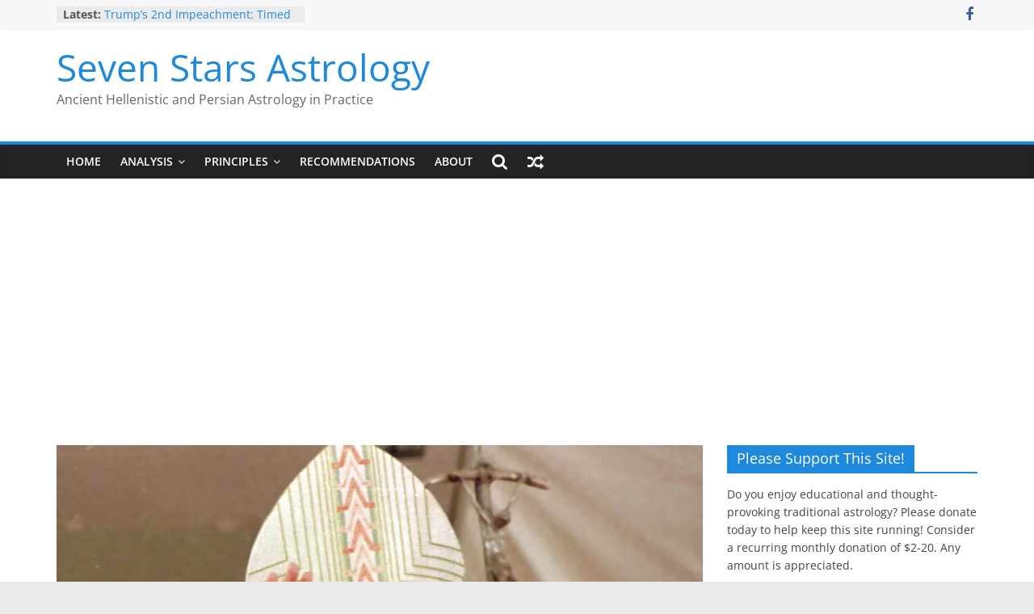

--- FILE ---
content_type: text/html; charset=UTF-8
request_url: https://sevenstarsastrology.com/astrology-religion-atheism-belief-8-pope-john-paul/
body_size: 23182
content:
<!DOCTYPE html><html lang="en-US"><head><meta charset="UTF-8" /><meta name="viewport" content="width=device-width, initial-scale=1"><link rel="profile" href="https://gmpg.org/xfn/11" /><meta name='robots' content='index, follow, max-image-preview:large, max-snippet:-1, max-video-preview:-1' /><link media="all" href="https://sevenstarsastrology.com/wp-content/cache/autoptimize/css/autoptimize_8994cf54f7c44cef428928da16ece6cc.css" rel="stylesheet" /><title>Astrology of Religion, Atheism, and Belief | 8. Pope John Paul II - Seven Stars Astrology</title><meta name="description" content="The astrology of belief in the birth chart of Pope John Paul II. Is there an astrology of religion? We can use the techniques of ancient astrology to find indications of belief and skepticism in the birth chart." /><link rel="canonical" href="https://sevenstarsastrology.com/astrology-religion-atheism-belief-8-pope-john-paul/" /><meta property="og:locale" content="en_US" /><meta property="og:type" content="article" /><meta property="og:title" content="Astrology of Religion, Atheism, and Belief | 8. Pope John Paul II - Seven Stars Astrology" /><meta property="og:description" content="The astrology of belief in the birth chart of Pope John Paul II. Is there an astrology of religion? We can use the techniques of ancient astrology to find indications of belief and skepticism in the birth chart." /><meta property="og:url" content="https://sevenstarsastrology.com/astrology-religion-atheism-belief-8-pope-john-paul/" /><meta property="og:site_name" content="Seven Stars Astrology" /><meta property="article:publisher" content="http://www.facebook.com/sevenstarsastrology" /><meta property="article:author" content="http://www.facebook.com/sevenstarsastrology" /><meta property="article:published_time" content="2011-11-21T16:01:52+00:00" /><meta property="article:modified_time" content="2018-11-29T15:30:11+00:00" /><meta property="og:image" content="https://i0.wp.com/sevenstarsastrology.com/wp-content/uploads/2011/11/PapaJCruz_Brazil-e1543505062319.jpg?fit=1802%2C1090&ssl=1" /><meta property="og:image:width" content="1802" /><meta property="og:image:height" content="1090" /><meta property="og:image:type" content="image/jpeg" /><meta name="author" content="Anthony" /><meta name="twitter:card" content="summary_large_image" /><meta name="twitter:label1" content="Written by" /><meta name="twitter:data1" content="Anthony" /><meta name="twitter:label2" content="Est. reading time" /><meta name="twitter:data2" content="5 minutes" /> <script type="application/ld+json" class="yoast-schema-graph">{"@context":"https://schema.org","@graph":[{"@type":"Article","@id":"https://sevenstarsastrology.com/astrology-religion-atheism-belief-8-pope-john-paul/#article","isPartOf":{"@id":"https://sevenstarsastrology.com/astrology-religion-atheism-belief-8-pope-john-paul/"},"author":{"name":"Anthony","@id":"https://sevenstarsastrology.com/#/schema/person/77e507e3d771b1f1f760d6b2bb0ed6a4"},"headline":"Astrology of Religion, Atheism, and Belief | 8. Pope John Paul II","datePublished":"2011-11-21T16:01:52+00:00","dateModified":"2018-11-29T15:30:11+00:00","mainEntityOfPage":{"@id":"https://sevenstarsastrology.com/astrology-religion-atheism-belief-8-pope-john-paul/"},"wordCount":949,"commentCount":3,"publisher":{"@id":"https://sevenstarsastrology.com/#organization"},"image":{"@id":"https://sevenstarsastrology.com/astrology-religion-atheism-belief-8-pope-john-paul/#primaryimage"},"thumbnailUrl":"https://i0.wp.com/sevenstarsastrology.com/wp-content/uploads/2011/11/PapaJCruz_Brazil-e1543505062319.jpg?fit=1802%2C1090&ssl=1","keywords":["analysis","celebrity","pope john paul II","religion","skeptic"],"articleSection":["Analysis","Belief"],"inLanguage":"en-US","potentialAction":[{"@type":"CommentAction","name":"Comment","target":["https://sevenstarsastrology.com/astrology-religion-atheism-belief-8-pope-john-paul/#respond"]}]},{"@type":"WebPage","@id":"https://sevenstarsastrology.com/astrology-religion-atheism-belief-8-pope-john-paul/","url":"https://sevenstarsastrology.com/astrology-religion-atheism-belief-8-pope-john-paul/","name":"Astrology of Religion, Atheism, and Belief | 8. Pope John Paul II - Seven Stars Astrology","isPartOf":{"@id":"https://sevenstarsastrology.com/#website"},"primaryImageOfPage":{"@id":"https://sevenstarsastrology.com/astrology-religion-atheism-belief-8-pope-john-paul/#primaryimage"},"image":{"@id":"https://sevenstarsastrology.com/astrology-religion-atheism-belief-8-pope-john-paul/#primaryimage"},"thumbnailUrl":"https://i0.wp.com/sevenstarsastrology.com/wp-content/uploads/2011/11/PapaJCruz_Brazil-e1543505062319.jpg?fit=1802%2C1090&ssl=1","datePublished":"2011-11-21T16:01:52+00:00","dateModified":"2018-11-29T15:30:11+00:00","description":"The astrology of belief in the birth chart of Pope John Paul II. Is there an astrology of religion? We can use the techniques of ancient astrology to find indications of belief and skepticism in the birth chart.","breadcrumb":{"@id":"https://sevenstarsastrology.com/astrology-religion-atheism-belief-8-pope-john-paul/#breadcrumb"},"inLanguage":"en-US","potentialAction":[{"@type":"ReadAction","target":["https://sevenstarsastrology.com/astrology-religion-atheism-belief-8-pope-john-paul/"]}]},{"@type":"ImageObject","inLanguage":"en-US","@id":"https://sevenstarsastrology.com/astrology-religion-atheism-belief-8-pope-john-paul/#primaryimage","url":"https://i0.wp.com/sevenstarsastrology.com/wp-content/uploads/2011/11/PapaJCruz_Brazil-e1543505062319.jpg?fit=1802%2C1090&ssl=1","contentUrl":"https://i0.wp.com/sevenstarsastrology.com/wp-content/uploads/2011/11/PapaJCruz_Brazil-e1543505062319.jpg?fit=1802%2C1090&ssl=1","width":1802,"height":1090,"caption":"PapaJCruz_Brazil"},{"@type":"BreadcrumbList","@id":"https://sevenstarsastrology.com/astrology-religion-atheism-belief-8-pope-john-paul/#breadcrumb","itemListElement":[{"@type":"ListItem","position":1,"name":"Home","item":"https://sevenstarsastrology.com/"},{"@type":"ListItem","position":2,"name":"Astrology of Religion, Atheism, and Belief | 8. Pope John Paul II"}]},{"@type":"WebSite","@id":"https://sevenstarsastrology.com/#website","url":"https://sevenstarsastrology.com/","name":"Seven Stars Astrology","description":"Ancient Hellenistic and Persian Astrology in Practice","publisher":{"@id":"https://sevenstarsastrology.com/#organization"},"potentialAction":[{"@type":"SearchAction","target":{"@type":"EntryPoint","urlTemplate":"https://sevenstarsastrology.com/?s={search_term_string}"},"query-input":"required name=search_term_string"}],"inLanguage":"en-US"},{"@type":"Organization","@id":"https://sevenstarsastrology.com/#organization","name":"Seven Stars Astrology","url":"https://sevenstarsastrology.com/","logo":{"@type":"ImageObject","inLanguage":"en-US","@id":"https://sevenstarsastrology.com/#/schema/logo/image/","url":"https://i0.wp.com/sevenstarsastrology.com/wp-content/uploads/2018/02/avatar-seven-stars-admin.jpg?fit=737%2C960&ssl=1","contentUrl":"https://i0.wp.com/sevenstarsastrology.com/wp-content/uploads/2018/02/avatar-seven-stars-admin.jpg?fit=737%2C960&ssl=1","width":737,"height":960,"caption":"Seven Stars Astrology"},"image":{"@id":"https://sevenstarsastrology.com/#/schema/logo/image/"},"sameAs":["http://www.facebook.com/sevenstarsastrology"]},{"@type":"Person","@id":"https://sevenstarsastrology.com/#/schema/person/77e507e3d771b1f1f760d6b2bb0ed6a4","name":"Anthony","image":{"@type":"ImageObject","inLanguage":"en-US","@id":"https://sevenstarsastrology.com/#/schema/person/image/","url":"https://secure.gravatar.com/avatar/0a56b5899e70d383a5a3e6c6d06850e7?s=96&d=retro&r=g","contentUrl":"https://secure.gravatar.com/avatar/0a56b5899e70d383a5a3e6c6d06850e7?s=96&d=retro&r=g","caption":"Anthony"},"description":"Blogger interested in all things astrological, especially Hellenistic, medieval, Uranian, and asteroid astrology.","sameAs":["https://www.sevenstarsastrology.com","http://www.facebook.com/sevenstarsastrology"]}]}</script> <link rel='dns-prefetch' href='//js.stripe.com' /><link rel='dns-prefetch' href='//stats.wp.com' /><link rel='dns-prefetch' href='//c0.wp.com' /><link rel='dns-prefetch' href='//i0.wp.com' /><link rel='dns-prefetch' href='//jetpack.wordpress.com' /><link rel='dns-prefetch' href='//s0.wp.com' /><link rel='dns-prefetch' href='//public-api.wordpress.com' /><link rel='dns-prefetch' href='//0.gravatar.com' /><link rel='dns-prefetch' href='//1.gravatar.com' /><link rel='dns-prefetch' href='//2.gravatar.com' /><link rel="alternate" type="application/rss+xml" title="Seven Stars Astrology &raquo; Feed" href="https://sevenstarsastrology.com/feed/" /><link rel="alternate" type="application/rss+xml" title="Seven Stars Astrology &raquo; Comments Feed" href="https://sevenstarsastrology.com/comments/feed/" /><link rel="alternate" type="application/rss+xml" title="Seven Stars Astrology &raquo; Astrology of Religion, Atheism, and Belief | 8. Pope John Paul II Comments Feed" href="https://sevenstarsastrology.com/astrology-religion-atheism-belief-8-pope-john-paul/feed/" /> <script type="text/javascript">window._wpemojiSettings = {"baseUrl":"https:\/\/s.w.org\/images\/core\/emoji\/14.0.0\/72x72\/","ext":".png","svgUrl":"https:\/\/s.w.org\/images\/core\/emoji\/14.0.0\/svg\/","svgExt":".svg","source":{"concatemoji":"https:\/\/sevenstarsastrology.com\/wp-includes\/js\/wp-emoji-release.min.js?ver=6.1.9"}};
/*! This file is auto-generated */
!function(e,a,t){var n,r,o,i=a.createElement("canvas"),p=i.getContext&&i.getContext("2d");function s(e,t){var a=String.fromCharCode,e=(p.clearRect(0,0,i.width,i.height),p.fillText(a.apply(this,e),0,0),i.toDataURL());return p.clearRect(0,0,i.width,i.height),p.fillText(a.apply(this,t),0,0),e===i.toDataURL()}function c(e){var t=a.createElement("script");t.src=e,t.defer=t.type="text/javascript",a.getElementsByTagName("head")[0].appendChild(t)}for(o=Array("flag","emoji"),t.supports={everything:!0,everythingExceptFlag:!0},r=0;r<o.length;r++)t.supports[o[r]]=function(e){if(p&&p.fillText)switch(p.textBaseline="top",p.font="600 32px Arial",e){case"flag":return s([127987,65039,8205,9895,65039],[127987,65039,8203,9895,65039])?!1:!s([55356,56826,55356,56819],[55356,56826,8203,55356,56819])&&!s([55356,57332,56128,56423,56128,56418,56128,56421,56128,56430,56128,56423,56128,56447],[55356,57332,8203,56128,56423,8203,56128,56418,8203,56128,56421,8203,56128,56430,8203,56128,56423,8203,56128,56447]);case"emoji":return!s([129777,127995,8205,129778,127999],[129777,127995,8203,129778,127999])}return!1}(o[r]),t.supports.everything=t.supports.everything&&t.supports[o[r]],"flag"!==o[r]&&(t.supports.everythingExceptFlag=t.supports.everythingExceptFlag&&t.supports[o[r]]);t.supports.everythingExceptFlag=t.supports.everythingExceptFlag&&!t.supports.flag,t.DOMReady=!1,t.readyCallback=function(){t.DOMReady=!0},t.supports.everything||(n=function(){t.readyCallback()},a.addEventListener?(a.addEventListener("DOMContentLoaded",n,!1),e.addEventListener("load",n,!1)):(e.attachEvent("onload",n),a.attachEvent("onreadystatechange",function(){"complete"===a.readyState&&t.readyCallback()})),(e=t.source||{}).concatemoji?c(e.concatemoji):e.wpemoji&&e.twemoji&&(c(e.twemoji),c(e.wpemoji)))}(window,document,window._wpemojiSettings);</script> <link rel='stylesheet' id='easy-facebook-likebox-customizer-style-css' href='https://sevenstarsastrology.com/wp-admin/admin-ajax.php?action=easy-facebook-likebox-customizer-style&#038;ver=6.3.9' type='text/css' media='all' /><link rel='stylesheet' id='esf-insta-customizer-style-css' href='https://sevenstarsastrology.com/wp-admin/admin-ajax.php?action=esf-insta-customizer-style&#038;ver=6.1.9' type='text/css' media='all' /> <script type='text/javascript' src='https://sevenstarsastrology.com/wp-includes/js/jquery/jquery.min.js?ver=3.6.1' id='jquery-core-js'></script> <script type='text/javascript' id='easy-facebook-likebox-public-script-js-extra'>var public_ajax = {"ajax_url":"https:\/\/sevenstarsastrology.com\/wp-admin\/admin-ajax.php","efbl_is_fb_pro":""};</script> <!--[if lte IE 8]> <script type='text/javascript' src='https://sevenstarsastrology.com/wp-content/themes/colormag/js/html5shiv.min.js?ver=2.1.5' id='html5-js'></script> <![endif]--> <script type='text/javascript' id='esf-insta-public-js-extra'>var esf_insta = {"ajax_url":"https:\/\/sevenstarsastrology.com\/wp-admin\/admin-ajax.php","version":"free","nonce":"5077535266"};</script> <link rel="https://api.w.org/" href="https://sevenstarsastrology.com/wp-json/" /><link rel="alternate" type="application/json" href="https://sevenstarsastrology.com/wp-json/wp/v2/posts/265" /><link rel="EditURI" type="application/rsd+xml" title="RSD" href="https://sevenstarsastrology.com/xmlrpc.php?rsd" /><link rel="wlwmanifest" type="application/wlwmanifest+xml" href="https://sevenstarsastrology.com/wp-includes/wlwmanifest.xml" /><meta name="generator" content="WordPress 6.1.9" /><link rel='shortlink' href='https://sevenstarsastrology.com/?p=265' /><link rel="alternate" type="application/json+oembed" href="https://sevenstarsastrology.com/wp-json/oembed/1.0/embed?url=https%3A%2F%2Fsevenstarsastrology.com%2Fastrology-religion-atheism-belief-8-pope-john-paul%2F" /><link rel="alternate" type="text/xml+oembed" href="https://sevenstarsastrology.com/wp-json/oembed/1.0/embed?url=https%3A%2F%2Fsevenstarsastrology.com%2Fastrology-religion-atheism-belief-8-pope-john-paul%2F&#038;format=xml" /><link rel="pingback" href="https://sevenstarsastrology.com/xmlrpc.php"><link rel="amphtml" href="https://sevenstarsastrology.com/astrology-religion-atheism-belief-8-pope-john-paul/amp/"> <script>document.documentElement.classList.add(
					'jetpack-lazy-images-js-enabled'
				);</script> <link rel="icon" href="https://i0.wp.com/sevenstarsastrology.com/wp-content/uploads/2018/02/cropped-Jupiter-Icon.jpg?fit=32%2C32&#038;ssl=1" sizes="32x32" /><link rel="icon" href="https://i0.wp.com/sevenstarsastrology.com/wp-content/uploads/2018/02/cropped-Jupiter-Icon.jpg?fit=192%2C192&#038;ssl=1" sizes="192x192" /><link rel="apple-touch-icon" href="https://i0.wp.com/sevenstarsastrology.com/wp-content/uploads/2018/02/cropped-Jupiter-Icon.jpg?fit=180%2C180&#038;ssl=1" /><meta name="msapplication-TileImage" content="https://i0.wp.com/sevenstarsastrology.com/wp-content/uploads/2018/02/cropped-Jupiter-Icon.jpg?fit=270%2C270&#038;ssl=1" /><meta name="google-site-verification" content="yDZSyrMqKyck08MY5E6ndDebqjjUkB3NE0tkkpzFBTM" />  <script async src="https://www.googletagmanager.com/gtag/js?id=UA-113648330-1"></script> <script>window.dataLayer = window.dataLayer || [];
  function gtag(){dataLayer.push(arguments);}
  gtag('js', new Date());

  gtag('config', 'UA-113648330-1');</script> <script async src="https://pagead2.googlesyndication.com/pagead/js/adsbygoogle.js?client=ca-pub-3235651487000176"
     crossorigin="anonymous"></script></head><body class="post-template-default single single-post postid-265 single-format-standard wp-custom-logo wp-embed-responsive right-sidebar wide"> <svg xmlns="http://www.w3.org/2000/svg" viewBox="0 0 0 0" width="0" height="0" focusable="false" role="none" style="visibility: hidden; position: absolute; left: -9999px; overflow: hidden;" ><defs><filter id="wp-duotone-dark-grayscale"><feColorMatrix color-interpolation-filters="sRGB" type="matrix" values=" .299 .587 .114 0 0 .299 .587 .114 0 0 .299 .587 .114 0 0 .299 .587 .114 0 0 " /><feComponentTransfer color-interpolation-filters="sRGB" ><feFuncR type="table" tableValues="0 0.49803921568627" /><feFuncG type="table" tableValues="0 0.49803921568627" /><feFuncB type="table" tableValues="0 0.49803921568627" /><feFuncA type="table" tableValues="1 1" /></feComponentTransfer><feComposite in2="SourceGraphic" operator="in" /></filter></defs></svg><svg xmlns="http://www.w3.org/2000/svg" viewBox="0 0 0 0" width="0" height="0" focusable="false" role="none" style="visibility: hidden; position: absolute; left: -9999px; overflow: hidden;" ><defs><filter id="wp-duotone-grayscale"><feColorMatrix color-interpolation-filters="sRGB" type="matrix" values=" .299 .587 .114 0 0 .299 .587 .114 0 0 .299 .587 .114 0 0 .299 .587 .114 0 0 " /><feComponentTransfer color-interpolation-filters="sRGB" ><feFuncR type="table" tableValues="0 1" /><feFuncG type="table" tableValues="0 1" /><feFuncB type="table" tableValues="0 1" /><feFuncA type="table" tableValues="1 1" /></feComponentTransfer><feComposite in2="SourceGraphic" operator="in" /></filter></defs></svg><svg xmlns="http://www.w3.org/2000/svg" viewBox="0 0 0 0" width="0" height="0" focusable="false" role="none" style="visibility: hidden; position: absolute; left: -9999px; overflow: hidden;" ><defs><filter id="wp-duotone-purple-yellow"><feColorMatrix color-interpolation-filters="sRGB" type="matrix" values=" .299 .587 .114 0 0 .299 .587 .114 0 0 .299 .587 .114 0 0 .299 .587 .114 0 0 " /><feComponentTransfer color-interpolation-filters="sRGB" ><feFuncR type="table" tableValues="0.54901960784314 0.98823529411765" /><feFuncG type="table" tableValues="0 1" /><feFuncB type="table" tableValues="0.71764705882353 0.25490196078431" /><feFuncA type="table" tableValues="1 1" /></feComponentTransfer><feComposite in2="SourceGraphic" operator="in" /></filter></defs></svg><svg xmlns="http://www.w3.org/2000/svg" viewBox="0 0 0 0" width="0" height="0" focusable="false" role="none" style="visibility: hidden; position: absolute; left: -9999px; overflow: hidden;" ><defs><filter id="wp-duotone-blue-red"><feColorMatrix color-interpolation-filters="sRGB" type="matrix" values=" .299 .587 .114 0 0 .299 .587 .114 0 0 .299 .587 .114 0 0 .299 .587 .114 0 0 " /><feComponentTransfer color-interpolation-filters="sRGB" ><feFuncR type="table" tableValues="0 1" /><feFuncG type="table" tableValues="0 0.27843137254902" /><feFuncB type="table" tableValues="0.5921568627451 0.27843137254902" /><feFuncA type="table" tableValues="1 1" /></feComponentTransfer><feComposite in2="SourceGraphic" operator="in" /></filter></defs></svg><svg xmlns="http://www.w3.org/2000/svg" viewBox="0 0 0 0" width="0" height="0" focusable="false" role="none" style="visibility: hidden; position: absolute; left: -9999px; overflow: hidden;" ><defs><filter id="wp-duotone-midnight"><feColorMatrix color-interpolation-filters="sRGB" type="matrix" values=" .299 .587 .114 0 0 .299 .587 .114 0 0 .299 .587 .114 0 0 .299 .587 .114 0 0 " /><feComponentTransfer color-interpolation-filters="sRGB" ><feFuncR type="table" tableValues="0 0" /><feFuncG type="table" tableValues="0 0.64705882352941" /><feFuncB type="table" tableValues="0 1" /><feFuncA type="table" tableValues="1 1" /></feComponentTransfer><feComposite in2="SourceGraphic" operator="in" /></filter></defs></svg><svg xmlns="http://www.w3.org/2000/svg" viewBox="0 0 0 0" width="0" height="0" focusable="false" role="none" style="visibility: hidden; position: absolute; left: -9999px; overflow: hidden;" ><defs><filter id="wp-duotone-magenta-yellow"><feColorMatrix color-interpolation-filters="sRGB" type="matrix" values=" .299 .587 .114 0 0 .299 .587 .114 0 0 .299 .587 .114 0 0 .299 .587 .114 0 0 " /><feComponentTransfer color-interpolation-filters="sRGB" ><feFuncR type="table" tableValues="0.78039215686275 1" /><feFuncG type="table" tableValues="0 0.94901960784314" /><feFuncB type="table" tableValues="0.35294117647059 0.47058823529412" /><feFuncA type="table" tableValues="1 1" /></feComponentTransfer><feComposite in2="SourceGraphic" operator="in" /></filter></defs></svg><svg xmlns="http://www.w3.org/2000/svg" viewBox="0 0 0 0" width="0" height="0" focusable="false" role="none" style="visibility: hidden; position: absolute; left: -9999px; overflow: hidden;" ><defs><filter id="wp-duotone-purple-green"><feColorMatrix color-interpolation-filters="sRGB" type="matrix" values=" .299 .587 .114 0 0 .299 .587 .114 0 0 .299 .587 .114 0 0 .299 .587 .114 0 0 " /><feComponentTransfer color-interpolation-filters="sRGB" ><feFuncR type="table" tableValues="0.65098039215686 0.40392156862745" /><feFuncG type="table" tableValues="0 1" /><feFuncB type="table" tableValues="0.44705882352941 0.4" /><feFuncA type="table" tableValues="1 1" /></feComponentTransfer><feComposite in2="SourceGraphic" operator="in" /></filter></defs></svg><svg xmlns="http://www.w3.org/2000/svg" viewBox="0 0 0 0" width="0" height="0" focusable="false" role="none" style="visibility: hidden; position: absolute; left: -9999px; overflow: hidden;" ><defs><filter id="wp-duotone-blue-orange"><feColorMatrix color-interpolation-filters="sRGB" type="matrix" values=" .299 .587 .114 0 0 .299 .587 .114 0 0 .299 .587 .114 0 0 .299 .587 .114 0 0 " /><feComponentTransfer color-interpolation-filters="sRGB" ><feFuncR type="table" tableValues="0.098039215686275 1" /><feFuncG type="table" tableValues="0 0.66274509803922" /><feFuncB type="table" tableValues="0.84705882352941 0.41960784313725" /><feFuncA type="table" tableValues="1 1" /></feComponentTransfer><feComposite in2="SourceGraphic" operator="in" /></filter></defs></svg><div id="page" class="hfeed site"> <a class="skip-link screen-reader-text" href="#main">Skip to content</a><header id="masthead" class="site-header clearfix "><div id="header-text-nav-container" class="clearfix"><div class="news-bar"><div class="inner-wrap"><div class="tg-news-bar__one"><div class="breaking-news"> <strong class="breaking-news-latest">Latest:</strong><ul class="newsticker"><li> <a href="https://sevenstarsastrology.com/trumps-2nd-impeachment-timed-to-mars-antiscia/" title="Trump&#8217;s 2nd Impeachment: Timed to Mars Antiscia"> Trump&#8217;s 2nd Impeachment: Timed to Mars Antiscia </a></li><li> <a href="https://sevenstarsastrology.com/give-yourself-the-gift-of-traditional-astrological-texts-horoi-project/" title="Give Yourself the Gift of Traditional Astrological Texts: HOROI Project"> Give Yourself the Gift of Traditional Astrological Texts: HOROI Project </a></li><li> <a href="https://sevenstarsastrology.com/the-trump-eclipse-the-timing-of-trumps-election-loss/" title="The Trump Eclipse: The Timing of Trump&#8217;s Election Loss"> The Trump Eclipse: The Timing of Trump&#8217;s Election Loss </a></li><li> <a href="https://sevenstarsastrology.com/the-anachronism-of-hellenistic-detriment/" title="The Anachronism of Hellenistic Detriment: What the Astrology Podcast Left Out"> The Anachronism of Hellenistic Detriment: What the Astrology Podcast Left Out </a></li><li> <a href="https://sevenstarsastrology.com/is-astrology-geocentric/" title="Is Astrology Geocentric?"> Is Astrology Geocentric? </a></li></ul></div></div><div class="tg-news-bar__two"><div class="social-links"><ul><li><a href="http://facebook.com/sevenstarsastrology" target="_blank"><i class="fa fa-facebook"></i></a></li></ul></div></div></div></div><div class="inner-wrap"><div id="header-text-nav-wrap" class="clearfix"><div id="header-left-section"><div id="header-text" class=""><h3 id="site-title"> <a href="https://sevenstarsastrology.com/" title="Seven Stars Astrology" rel="home">Seven Stars Astrology</a></h3><p id="site-description"> Ancient Hellenistic and Persian Astrology in Practice</p></div></div><div id="header-right-section"><div id="header-right-sidebar" class="clearfix"><aside id="colormag_728x90_advertisement_widget-2" class="widget widget_728x90_advertisement clearfix"><div class="advertisement_728x90"></div></aside></div></div></div></div><nav id="site-navigation" class="main-navigation clearfix" role="navigation"><div class="inner-wrap clearfix"><div class="search-random-icons-container"><div class="random-post"> <a href="https://sevenstarsastrology.com/free-traditional-astrology-software-morinus/" title="View a random post"> <i class="fa fa-random"></i> </a></div><div class="top-search-wrap"> <i class="fa fa-search search-top"></i><div class="search-form-top"><form action="https://sevenstarsastrology.com/" class="search-form searchform clearfix" method="get" role="search"><div class="search-wrap"> <input type="search"
 class="s field"
 name="s"
 value=""
 placeholder="Search"
 /> <button class="search-icon" type="submit"></button></div></form></div></div></div><p class="menu-toggle"></p><div class="menu-primary-container"><ul id="menu-main" class="menu"><li id="menu-item-1485" class="menu-item menu-item-type-post_type menu-item-object-page menu-item-home menu-item-1485"><a title="Seven Stars Astrology: Hellenistic &#038; Persian Astrology in Practice" href="https://sevenstarsastrology.com/">Home</a></li><li id="menu-item-1475" class="menu-item menu-item-type-taxonomy menu-item-object-category current-post-ancestor current-menu-parent current-post-parent menu-item-has-children menu-item-1475"><a href="https://sevenstarsastrology.com/category/analysis-2/">Analysis</a><ul class="sub-menu"><li id="menu-item-1476" class="menu-item menu-item-type-taxonomy menu-item-object-category current-post-ancestor current-menu-parent current-post-parent menu-item-1476"><a href="https://sevenstarsastrology.com/category/analysis-2/belief/">Belief</a></li><li id="menu-item-1477" class="menu-item menu-item-type-taxonomy menu-item-object-category menu-item-1477"><a href="https://sevenstarsastrology.com/category/analysis-2/profession-analysis-2/">Profession</a></li><li id="menu-item-1478" class="menu-item menu-item-type-taxonomy menu-item-object-category menu-item-1478"><a href="https://sevenstarsastrology.com/category/analysis-2/character-analysis-2/">Character</a></li><li id="menu-item-1479" class="menu-item menu-item-type-taxonomy menu-item-object-category menu-item-1479"><a href="https://sevenstarsastrology.com/category/analysis-2/death/">Death</a></li><li id="menu-item-1480" class="menu-item menu-item-type-taxonomy menu-item-object-category menu-item-1480"><a href="https://sevenstarsastrology.com/category/analysis-2/sexuality/">Sexuality/Relationships</a></li></ul></li><li id="menu-item-1481" class="menu-item menu-item-type-taxonomy menu-item-object-category menu-item-has-children menu-item-1481"><a href="https://sevenstarsastrology.com/category/principles/">Principles</a><ul class="sub-menu"><li id="menu-item-1482" class="menu-item menu-item-type-taxonomy menu-item-object-category menu-item-1482"><a href="https://sevenstarsastrology.com/category/principles/beginners/">Beginners</a></li><li id="menu-item-1483" class="menu-item menu-item-type-taxonomy menu-item-object-category menu-item-1483"><a href="https://sevenstarsastrology.com/category/principles/elections/">Elections</a></li><li id="menu-item-1484" class="menu-item menu-item-type-taxonomy menu-item-object-category menu-item-1484"><a href="https://sevenstarsastrology.com/category/prediction/">Predictive</a></li></ul></li><li id="menu-item-3720" class="menu-item menu-item-type-post_type menu-item-object-page menu-item-3720"><a href="https://sevenstarsastrology.com/resources/">Recommendations</a></li><li id="menu-item-3770" class="menu-item menu-item-type-post_type menu-item-object-page menu-item-3770"><a href="https://sevenstarsastrology.com/what-is-seven-stars-astrology-7-guiding-principles/">About</a></li></ul></div></div></nav></div></header><div id="main" class="clearfix"><div class="inner-wrap clearfix"><div id="primary"><div id="content" class="clearfix"><article id="post-265" class="post-265 post type-post status-publish format-standard has-post-thumbnail hentry category-analysis-2 category-belief tag-analysis tag-celebrity tag-pope-john-paul-ii tag-religion tag-skeptic"><div class="featured-image"> <img width="800" height="445" src="https://i0.wp.com/sevenstarsastrology.com/wp-content/uploads/2011/11/PapaJCruz_Brazil-e1543505062319.jpg?resize=800%2C445&amp;ssl=1" class="attachment-colormag-featured-image size-colormag-featured-image wp-post-image jetpack-lazy-image" alt="PapaJCruz_Brazil" decoding="async" data-lazy-srcset="https://i0.wp.com/sevenstarsastrology.com/wp-content/uploads/2011/11/PapaJCruz_Brazil-e1543505062319.jpg?resize=800%2C445&amp;ssl=1 800w, https://i0.wp.com/sevenstarsastrology.com/wp-content/uploads/2011/11/PapaJCruz_Brazil-e1543505062319.jpg?zoom=2&amp;resize=800%2C445&amp;ssl=1 1600w" data-lazy-sizes="(max-width: 800px) 100vw, 800px" data-lazy-src="https://i0.wp.com/sevenstarsastrology.com/wp-content/uploads/2011/11/PapaJCruz_Brazil-e1543505062319.jpg?resize=800%2C445&amp;ssl=1&amp;is-pending-load=1" srcset="[data-uri]"></div><div class="article-content clearfix"><div class="above-entry-meta"><span class="cat-links"><a href="https://sevenstarsastrology.com/category/analysis-2/"  rel="category tag">Analysis</a>&nbsp;<a href="https://sevenstarsastrology.com/category/analysis-2/belief/"  rel="category tag">Belief</a>&nbsp;</span></div><header class="entry-header"><h1 class="entry-title"> Astrology of Religion, Atheism, and Belief | 8. Pope John Paul II</h1></header><div class="below-entry-meta"> <span class="posted-on"><a href="https://sevenstarsastrology.com/astrology-religion-atheism-belief-8-pope-john-paul/" title="11:01 am" rel="bookmark"><i class="fa fa-calendar-o"></i> <time class="entry-date published" datetime="2011-11-21T11:01:52-05:00">November 21, 2011</time><time class="updated" datetime="2018-11-29T10:30:11-05:00">November 29, 2018</time></a></span> <span class="byline"> <span class="author vcard"> <i class="fa fa-user"></i> <a class="url fn n"
 href="https://sevenstarsastrology.com/author/anthony/"
 title="Anthony"
 > Anthony </a> </span> </span> <span class="comments"> <a href="https://sevenstarsastrology.com/astrology-religion-atheism-belief-8-pope-john-paul/#comments"><i class="fa fa-comments"></i> 3 Comments</a> </span> <span class="tag-links"><i class="fa fa-tags"></i><a href="https://sevenstarsastrology.com/tag/analysis/" rel="tag">analysis</a>, <a href="https://sevenstarsastrology.com/tag/celebrity/" rel="tag">celebrity</a>, <a href="https://sevenstarsastrology.com/tag/pope-john-paul-ii/" rel="tag">pope john paul II</a>, <a href="https://sevenstarsastrology.com/tag/religion/" rel="tag">religion</a>, <a href="https://sevenstarsastrology.com/tag/skeptic/" rel="tag">skeptic</a></span></div><div class="entry-content clearfix"><div class='code-block code-block-1' style='margin: 8px 0; clear: both;'><div class='wpedon-container wpedon-align-left'><form target='_blank' action='https://www.paypal.com/cgi-bin/webscr' method='post' class='wpedon-form'><input type='hidden' name='cmd' value='_donations' /><input type='hidden' name='business' value='ZCFFN6EU7FPH2' /><input type='hidden' name='currency_code' value='USD' /><input type='hidden' name='notify_url' value='https://sevenstarsastrology.com/wp-admin/admin-post.php?action=add_wpedon_button_ipn'><input type='hidden' name='lc' value='en_US'><input type='hidden' name='bn' value='WPPlugin_SP'><input type='hidden' name='return' value='' /><input type='hidden' name='cancel_return' value='' /><input class='wpedon_paypalbuttonimage' type='image' src='https://www.paypalobjects.com/webstatic/en_US/btn/btn_donate_pp_142x27.png' border='0' name='submit' alt='Make your payments with PayPal. It is free, secure, effective.' style='border: none;'><img alt border="0" style="border:none;display:none;" src="https://i0.wp.com/www.paypal.com/en_US/i/scr/pixel.gif?resize=1%2C1&#038;ssl=1" width="1" height="1" data-recalc-dims="1" data-lazy-src="https://i0.wp.com/www.paypal.com/en_US/i/scr/pixel.gif?resize=1%2C1&amp;is-pending-load=1#038;ssl=1" srcset="[data-uri]" class=" jetpack-lazy-image"><noscript><img data-lazy-fallback="1" alt='' border='0' style='border:none;display:none;' src='https://i0.wp.com/www.paypal.com/en_US/i/scr/pixel.gif?resize=1%2C1&#038;ssl=1' width='1' height='1'  data-recalc-dims="1" /></noscript><input type='hidden' name='amount' id='amount_9fab94e6dd34c5ee2430b889207ef612' value='' /><input type='hidden' name='price' id='price_9fab94e6dd34c5ee2430b889207ef612' value='' /><input type='hidden' name='item_number' value='' /><input type='hidden' name='item_name' value='Support Seven Stars Astrology' /><input type='hidden' name='name' value='Support Seven Stars Astrology' /><input type='hidden' name='custom' value='3765'><input type='hidden' name='no_shipping' value='1'><input type='hidden' name='no_note' value='0'><input type='hidden' name='currency_code' value='USD'></form></div></div> <a class="synved-social-button synved-social-button-share synved-social-size-48 synved-social-resolution-single synved-social-provider-facebook nolightbox" data-provider="facebook" target="_blank" rel="nofollow" title="Share on Facebook" href="https://www.facebook.com/sharer.php?u=https%3A%2F%2Fsevenstarsastrology.com%2Fastrology-religion-atheism-belief-8-pope-john-paul%2F&#038;t=Astrology%20of%20Religion%2C%20Atheism%2C%20and%20Belief%20%7C%208.%20Pope%20John%20Paul%20II&#038;s=100&#038;p&#091;url&#093;=https%3A%2F%2Fsevenstarsastrology.com%2Fastrology-religion-atheism-belief-8-pope-john-paul%2F&#038;p&#091;images&#093;&#091;0&#093;=https%3A%2F%2Fi0.wp.com%2Fsevenstarsastrology.com%2Fwp-content%2Fuploads%2F2011%2F11%2FPapaJCruz_Brazil-e1543505062319.jpg%3Ffit%3D1802%252C1090%26ssl%3D1&#038;p&#091;title&#093;=Astrology%20of%20Religion%2C%20Atheism%2C%20and%20Belief%20%7C%208.%20Pope%20John%20Paul%20II" style="font-size: 0px;width:48px;height:48px;margin:0;margin-bottom:5px;margin-right:5px"><img alt="Facebook" title="Share on Facebook" class="synved-share-image synved-social-image synved-social-image-share jetpack-lazy-image" width="48" height="48" style="display: inline;width:48px;height:48px;margin: 0;padding: 0;border: none" src="https://i0.wp.com/sevenstarsastrology.com/wp-content/plugins/social-media-feather/synved-social/image/social/regular/96x96/facebook.png?resize=48%2C48&#038;ssl=1" data-recalc-dims="1" data-lazy-src="https://i0.wp.com/sevenstarsastrology.com/wp-content/plugins/social-media-feather/synved-social/image/social/regular/96x96/facebook.png?resize=48%2C48&amp;is-pending-load=1#038;ssl=1" srcset="[data-uri]"><noscript><img data-lazy-fallback="1" alt="Facebook" title="Share on Facebook" class="synved-share-image synved-social-image synved-social-image-share" width="48" height="48" style="display: inline;width:48px;height:48px;margin: 0;padding: 0;border: none" src="https://i0.wp.com/sevenstarsastrology.com/wp-content/plugins/social-media-feather/synved-social/image/social/regular/96x96/facebook.png?resize=48%2C48&#038;ssl=1" data-recalc-dims="1"  /></noscript></a><a class="synved-social-button synved-social-button-share synved-social-size-48 synved-social-resolution-single synved-social-provider-twitter nolightbox" data-provider="twitter" target="_blank" rel="nofollow" title="Share on Twitter" href="https://twitter.com/intent/tweet?url=https%3A%2F%2Fsevenstarsastrology.com%2Fastrology-religion-atheism-belief-8-pope-john-paul%2F&#038;text=Hey%20check%20this%20out" style="font-size: 0px;width:48px;height:48px;margin:0;margin-bottom:5px;margin-right:5px"><img alt="twitter" title="Share on Twitter" class="synved-share-image synved-social-image synved-social-image-share jetpack-lazy-image" width="48" height="48" style="display: inline;width:48px;height:48px;margin: 0;padding: 0;border: none" src="https://i0.wp.com/sevenstarsastrology.com/wp-content/plugins/social-media-feather/synved-social/image/social/regular/96x96/twitter.png?resize=48%2C48&#038;ssl=1" data-recalc-dims="1" data-lazy-src="https://i0.wp.com/sevenstarsastrology.com/wp-content/plugins/social-media-feather/synved-social/image/social/regular/96x96/twitter.png?resize=48%2C48&amp;is-pending-load=1#038;ssl=1" srcset="[data-uri]"><noscript><img data-lazy-fallback="1" alt="twitter" title="Share on Twitter" class="synved-share-image synved-social-image synved-social-image-share" width="48" height="48" style="display: inline;width:48px;height:48px;margin: 0;padding: 0;border: none" src="https://i0.wp.com/sevenstarsastrology.com/wp-content/plugins/social-media-feather/synved-social/image/social/regular/96x96/twitter.png?resize=48%2C48&#038;ssl=1" data-recalc-dims="1"  /></noscript></a><a class="synved-social-button synved-social-button-share synved-social-size-48 synved-social-resolution-single synved-social-provider-reddit nolightbox" data-provider="reddit" target="_blank" rel="nofollow" title="Share on Reddit" href="https://www.reddit.com/submit?url=https%3A%2F%2Fsevenstarsastrology.com%2Fastrology-religion-atheism-belief-8-pope-john-paul%2F&#038;title=Astrology%20of%20Religion%2C%20Atheism%2C%20and%20Belief%20%7C%208.%20Pope%20John%20Paul%20II" style="font-size: 0px;width:48px;height:48px;margin:0;margin-bottom:5px;margin-right:5px"><img alt="reddit" title="Share on Reddit" class="synved-share-image synved-social-image synved-social-image-share jetpack-lazy-image" width="48" height="48" style="display: inline;width:48px;height:48px;margin: 0;padding: 0;border: none" src="https://i0.wp.com/sevenstarsastrology.com/wp-content/plugins/social-media-feather/synved-social/image/social/regular/96x96/reddit.png?resize=48%2C48&#038;ssl=1" data-recalc-dims="1" data-lazy-src="https://i0.wp.com/sevenstarsastrology.com/wp-content/plugins/social-media-feather/synved-social/image/social/regular/96x96/reddit.png?resize=48%2C48&amp;is-pending-load=1#038;ssl=1" srcset="[data-uri]"><noscript><img data-lazy-fallback="1" alt="reddit" title="Share on Reddit" class="synved-share-image synved-social-image synved-social-image-share" width="48" height="48" style="display: inline;width:48px;height:48px;margin: 0;padding: 0;border: none" src="https://i0.wp.com/sevenstarsastrology.com/wp-content/plugins/social-media-feather/synved-social/image/social/regular/96x96/reddit.png?resize=48%2C48&#038;ssl=1" data-recalc-dims="1"  /></noscript></a><a class="synved-social-button synved-social-button-share synved-social-size-48 synved-social-resolution-single synved-social-provider-pinterest nolightbox" data-provider="pinterest" target="_blank" rel="nofollow" title="Pin it with Pinterest" href="https://pinterest.com/pin/create/button/?url=https%3A%2F%2Fsevenstarsastrology.com%2Fastrology-religion-atheism-belief-8-pope-john-paul%2F&#038;media=https%3A%2F%2Fi0.wp.com%2Fsevenstarsastrology.com%2Fwp-content%2Fuploads%2F2011%2F11%2FPapaJCruz_Brazil-e1543505062319.jpg%3Ffit%3D1802%252C1090%26ssl%3D1&#038;description=Astrology%20of%20Religion%2C%20Atheism%2C%20and%20Belief%20%7C%208.%20Pope%20John%20Paul%20II" style="font-size: 0px;width:48px;height:48px;margin:0;margin-bottom:5px;margin-right:5px"><img alt="pinterest" title="Pin it with Pinterest" class="synved-share-image synved-social-image synved-social-image-share jetpack-lazy-image" width="48" height="48" style="display: inline;width:48px;height:48px;margin: 0;padding: 0;border: none" src="https://i0.wp.com/sevenstarsastrology.com/wp-content/plugins/social-media-feather/synved-social/image/social/regular/96x96/pinterest.png?resize=48%2C48&#038;ssl=1" data-recalc-dims="1" data-lazy-src="https://i0.wp.com/sevenstarsastrology.com/wp-content/plugins/social-media-feather/synved-social/image/social/regular/96x96/pinterest.png?resize=48%2C48&amp;is-pending-load=1#038;ssl=1" srcset="[data-uri]"><noscript><img data-lazy-fallback="1" alt="pinterest" title="Pin it with Pinterest" class="synved-share-image synved-social-image synved-social-image-share" width="48" height="48" style="display: inline;width:48px;height:48px;margin: 0;padding: 0;border: none" src="https://i0.wp.com/sevenstarsastrology.com/wp-content/plugins/social-media-feather/synved-social/image/social/regular/96x96/pinterest.png?resize=48%2C48&#038;ssl=1" data-recalc-dims="1"  /></noscript></a><a class="synved-social-button synved-social-button-share synved-social-size-48 synved-social-resolution-single synved-social-provider-linkedin nolightbox" data-provider="linkedin" target="_blank" rel="nofollow" title="Share on Linkedin" href="https://www.linkedin.com/shareArticle?mini=true&#038;url=https%3A%2F%2Fsevenstarsastrology.com%2Fastrology-religion-atheism-belief-8-pope-john-paul%2F&#038;title=Astrology%20of%20Religion%2C%20Atheism%2C%20and%20Belief%20%7C%208.%20Pope%20John%20Paul%20II" style="font-size: 0px;width:48px;height:48px;margin:0;margin-bottom:5px;margin-right:5px"><img alt="linkedin" title="Share on Linkedin" class="synved-share-image synved-social-image synved-social-image-share jetpack-lazy-image" width="48" height="48" style="display: inline;width:48px;height:48px;margin: 0;padding: 0;border: none" src="https://i0.wp.com/sevenstarsastrology.com/wp-content/plugins/social-media-feather/synved-social/image/social/regular/96x96/linkedin.png?resize=48%2C48&#038;ssl=1" data-recalc-dims="1" data-lazy-src="https://i0.wp.com/sevenstarsastrology.com/wp-content/plugins/social-media-feather/synved-social/image/social/regular/96x96/linkedin.png?resize=48%2C48&amp;is-pending-load=1#038;ssl=1" srcset="[data-uri]"><noscript><img data-lazy-fallback="1" alt="linkedin" title="Share on Linkedin" class="synved-share-image synved-social-image synved-social-image-share" width="48" height="48" style="display: inline;width:48px;height:48px;margin: 0;padding: 0;border: none" src="https://i0.wp.com/sevenstarsastrology.com/wp-content/plugins/social-media-feather/synved-social/image/social/regular/96x96/linkedin.png?resize=48%2C48&#038;ssl=1" data-recalc-dims="1"  /></noscript></a><a class="synved-social-button synved-social-button-share synved-social-size-48 synved-social-resolution-single synved-social-provider-mail nolightbox" data-provider="mail" rel="nofollow" title="Share by email" href="mailto:?subject=Astrology%20of%20Religion%2C%20Atheism%2C%20and%20Belief%20%7C%208.%20Pope%20John%20Paul%20II&#038;body=Hey%20check%20this%20out:%20https%3A%2F%2Fsevenstarsastrology.com%2Fastrology-religion-atheism-belief-8-pope-john-paul%2F" style="font-size: 0px;width:48px;height:48px;margin:0;margin-bottom:5px"><img alt="mail" title="Share by email" class="synved-share-image synved-social-image synved-social-image-share jetpack-lazy-image" width="48" height="48" style="display: inline;width:48px;height:48px;margin: 0;padding: 0;border: none" src="https://i0.wp.com/sevenstarsastrology.com/wp-content/plugins/social-media-feather/synved-social/image/social/regular/96x96/mail.png?resize=48%2C48&#038;ssl=1" data-recalc-dims="1" data-lazy-src="https://i0.wp.com/sevenstarsastrology.com/wp-content/plugins/social-media-feather/synved-social/image/social/regular/96x96/mail.png?resize=48%2C48&amp;is-pending-load=1#038;ssl=1" srcset="[data-uri]"><noscript><img data-lazy-fallback="1" alt="mail" title="Share by email" class="synved-share-image synved-social-image synved-social-image-share" width="48" height="48" style="display: inline;width:48px;height:48px;margin: 0;padding: 0;border: none" src="https://i0.wp.com/sevenstarsastrology.com/wp-content/plugins/social-media-feather/synved-social/image/social/regular/96x96/mail.png?resize=48%2C48&#038;ssl=1" data-recalc-dims="1"  /></noscript></a><div class="pf-content"><div class="printfriendly pf-button pf-button-content pf-alignleft"><a href="#" rel="nofollow" onClick="window.print(); return false;" title="Printer Friendly, PDF & Email"><img class="pf-button-img jetpack-lazy-image" src="https://i0.wp.com/cdn.printfriendly.com/buttons/printfriendly-pdf-button.png?w=800&#038;ssl=1" alt="Print Friendly, PDF &amp; Email" style="width: 112px;height: 24px;" data-recalc-dims="1" data-lazy-src="https://i0.wp.com/cdn.printfriendly.com/buttons/printfriendly-pdf-button.png?w=800&amp;is-pending-load=1#038;ssl=1" srcset="[data-uri]"><noscript><img data-lazy-fallback="1" class="pf-button-img" src="https://i0.wp.com/cdn.printfriendly.com/buttons/printfriendly-pdf-button.png?w=800&#038;ssl=1" alt="Print Friendly, PDF & Email" style="width: 112px;height: 24px;"  data-recalc-dims="1"  /></noscript></a></div><div id="ez-toc-container" class="ez-toc-v2_0_37 counter-hierarchy ez-toc-counter ez-toc-grey ez-toc-container-direction"><div class="ez-toc-title-container"><p class="ez-toc-title">Table of Contents</p> <span class="ez-toc-title-toggle"><a href="#" class="ez-toc-pull-right ez-toc-btn ez-toc-btn-xs ez-toc-btn-default ez-toc-toggle" style="display: none;"><label for="item" aria-label="Table of Content"><span style="display: flex;align-items: center;width: 35px;height: 30px;justify-content: center;"><svg style="fill: #999;color:#999" xmlns="http://www.w3.org/2000/svg" class="list-377408" width="20px" height="20px" viewBox="0 0 24 24" fill="none"><path d="M6 6H4v2h2V6zm14 0H8v2h12V6zM4 11h2v2H4v-2zm16 0H8v2h12v-2zM4 16h2v2H4v-2zm16 0H8v2h12v-2z" fill="currentColor"></path></svg><svg style="fill: #999;color:#999" class="arrow-unsorted-368013" xmlns="http://www.w3.org/2000/svg" width="10px" height="10px" viewBox="0 0 24 24" version="1.2" baseProfile="tiny"><path d="M18.2 9.3l-6.2-6.3-6.2 6.3c-.2.2-.3.4-.3.7s.1.5.3.7c.2.2.4.3.7.3h11c.3 0 .5-.1.7-.3.2-.2.3-.5.3-.7s-.1-.5-.3-.7zM5.8 14.7l6.2 6.3 6.2-6.3c.2-.2.3-.5.3-.7s-.1-.5-.3-.7c-.2-.2-.4-.3-.7-.3h-11c-.3 0-.5.1-.7.3-.2.2-.3.5-.3.7s.1.5.3.7z"/></svg></span></label><input type="checkbox" id="item"></a></span></div><nav><ul class='ez-toc-list ez-toc-list-level-1' style='display:block'><li class='ez-toc-page-1 ez-toc-heading-level-3'><a class="ez-toc-link ez-toc-heading-1" href="#Introduction" title="Introduction">Introduction</a></li><li class='ez-toc-page-1 ez-toc-heading-level-3'><a class="ez-toc-link ez-toc-heading-2" href="#Pope_John_Paul_II" title="Pope John Paul II 
">Pope John Paul II </a></li><li class='ez-toc-page-1 ez-toc-heading-level-3'><a class="ez-toc-link ez-toc-heading-3" href="#Pope_John_Paul_IIs_Chart_Analyzed_in_Brief" title="Pope John Paul II&#8217;s Chart Analyzed in Brief">Pope John Paul II&#8217;s Chart Analyzed in Brief</a><ul class='ez-toc-list-level-4'><li class='ez-toc-heading-level-4'><a class="ez-toc-link ez-toc-heading-4" href="#Jupiter" title="Jupiter:">Jupiter:</a><ul class='ez-toc-list-level-5'><li class='ez-toc-heading-level-5'><a class="ez-toc-link ez-toc-heading-5" href="#Extremely_strong" title="Extremely strong ">Extremely strong </a></li><li class='ez-toc-page-1 ez-toc-heading-level-5'><a class="ez-toc-link ez-toc-heading-6" href="#Extremely_benefic" title="Extremely benefic">Extremely benefic</a></li><li class='ez-toc-page-1 ez-toc-heading-level-5'><a class="ez-toc-link ez-toc-heading-7" href="#Notes_on_Jupiter" title="Notes on Jupiter">Notes on Jupiter</a></li></ul></li><li class='ez-toc-page-1 ez-toc-heading-level-4'><a class="ez-toc-link ez-toc-heading-8" href="#9th_Place" title="9th Place:">9th Place:</a><ul class='ez-toc-list-level-5'><li class='ez-toc-heading-level-5'><a class="ez-toc-link ez-toc-heading-9" href="#Very_strong_Lunar_and_Mercurial" title="Very strong, Lunar and Mercurial">Very strong, Lunar and Mercurial</a></li><li class='ez-toc-page-1 ez-toc-heading-level-5'><a class="ez-toc-link ez-toc-heading-10" href="#Quite_benefic_some_mixed_indications" title="Quite benefic, some mixed indications">Quite benefic, some mixed indications</a></li><li class='ez-toc-page-1 ez-toc-heading-level-5'><a class="ez-toc-link ez-toc-heading-11" href="#Notes_on_the_9th_Place" title="Notes on the 9th Place">Notes on the 9th Place</a></li></ul></li><li class='ez-toc-page-1 ez-toc-heading-level-4'><a class="ez-toc-link ez-toc-heading-12" href="#Saturn" title="Saturn:">Saturn:</a><ul class='ez-toc-list-level-5'><li class='ez-toc-heading-level-5'><a class="ez-toc-link ez-toc-heading-13" href="#Mildly_strong" title="Mildly strong">Mildly strong</a></li><li class='ez-toc-page-1 ez-toc-heading-level-5'><a class="ez-toc-link ez-toc-heading-14" href="#Quite_mixed_somewhat_malefic" title="Quite mixed, somewhat malefic">Quite mixed, somewhat malefic</a></li><li class='ez-toc-page-1 ez-toc-heading-level-5'><a class="ez-toc-link ez-toc-heading-15" href="#Notes_on_Saturn" title="Notes on Saturn">Notes on Saturn</a></li></ul></li><li class='ez-toc-page-1 ez-toc-heading-level-4'><a class="ez-toc-link ez-toc-heading-16" href="#Mercury" title="Mercury:">Mercury:</a><ul class='ez-toc-list-level-5'><li class='ez-toc-heading-level-5'><a class="ez-toc-link ez-toc-heading-17" href="#Quite_strong" title="Quite strong ">Quite strong </a></li><li class='ez-toc-page-1 ez-toc-heading-level-5'><a class="ez-toc-link ez-toc-heading-18" href="#Somewhat_benefic" title="Somewhat benefic">Somewhat benefic</a></li><li class='ez-toc-page-1 ez-toc-heading-level-5'><a class="ez-toc-link ez-toc-heading-19" href="#Notes_on_Mercury" title="Notes on Mercury">Notes on Mercury</a></li></ul></li></ul></li><li class='ez-toc-page-1 ez-toc-heading-level-3'><a class="ez-toc-link ez-toc-heading-20" href="#Conclusion" title="Conclusion">Conclusion</a><ul class='ez-toc-list-level-5'><li class='ez-toc-heading-level-5'><ul class='ez-toc-list-level-5'><li class='ez-toc-heading-level-5'><a class="ez-toc-link ez-toc-heading-21" href="#Featured_Image_Attribution" title="Featured Image Attribution:">Featured Image Attribution:</a></li></ul></li></ul></li></ul></nav></div><h3><span class="ez-toc-section" id="Introduction"></span>Introduction<span class="ez-toc-section-end"></span></h3><p>This article continues the series on examining religion, faith, or lack of such in the astrological chart. In <a href="https://www.sevenstarsastrology.com/astrology-religion-atheism-belief-7-arthur-schopenhauer/" target="_blank" rel="noopener">the last article</a>, we looked at the chart of an atheist, Arthur Schopenhauer. In this article we turn to the chart of a religious leader, Pope John Paul II. The ingredients and recipes for this type of analysis can be found in <a href="https://www.sevenstarsastrology.com/astrology-religion-atheism-belief-1-technique-james-randi/" target="_blank" rel="noopener">the first article</a>, on James Randi. The basics were reviewed with additional comments in <a href="https://www.sevenstarsastrology.com/astrology-religion-belief-atheist-5/" target="_blank" rel="noopener">a few articles back, on Madalyn Murray O&#8217;Hair</a>.</p><h3><span class="ez-toc-section" id="Pope_John_Paul_II"></span>Pope John Paul II<strong><br /> </strong><span class="ez-toc-section-end"></span></h3><p>Pope John Paul II was the last pope before the current Pope Benedict XVI.  He was one of the more tolerant and well-liked popes. He encouraged <a title="Interfaith Dialog" href="http://en.wikipedia.org/wiki/Interfaith_dialog#Christianity" target="_blank" rel="noopener">interfaith dialog</a>, in pretty sharp contrast to the current pope (Pope Benedict) who has made public derogatory remarks about other religions.  Pope John Paul II also heavily engaged in that other 9th House activity, travel.  You can check out his biography on Wikipedia by clicking <a title="Pope John Paul II at Wikipedia" href="http://en.wikipedia.org/wiki/Pope_John_Paul_II" target="_blank" rel="noopener">here</a>.  His natal chart is below, and <a title="Pope John Paul II at Astro-Databank" href="http://www.astro.com/astro-databank/Pope_John_Paul_II" target="_blank" rel="noopener">has been given a Rodden Rating of A</a>.</p><figure id="attachment_1962" aria-describedby="caption-attachment-1962" style="width: 668px" class="wp-caption alignnone"><a href="https://i0.wp.com/www.sevenstarsastrology.com/wp-content/uploads/2011/11/Pope-John-Paul-II.png"><img decoding="async" class="wp-image-1962 size-full jetpack-lazy-image" src="https://i0.wp.com/www.sevenstarsastrology.com/wp-content/uploads/2011/11/Pope-John-Paul-II.png?resize=668%2C675" alt="Pope John Paul II&#039;s Birth Chart" width="668" height="675" data-recalc-dims="1" data-lazy-srcset="https://i0.wp.com/sevenstarsastrology.com/wp-content/uploads/2011/11/Pope-John-Paul-II.png?w=668&amp;ssl=1 668w, https://i0.wp.com/sevenstarsastrology.com/wp-content/uploads/2011/11/Pope-John-Paul-II.png?resize=297%2C300&amp;ssl=1 297w" data-lazy-sizes="(max-width: 668px) 100vw, 668px" data-lazy-src="https://i0.wp.com/www.sevenstarsastrology.com/wp-content/uploads/2011/11/Pope-John-Paul-II.png?resize=668%2C675&amp;is-pending-load=1" srcset="[data-uri]"><noscript><img data-lazy-fallback="1" decoding="async" loading="lazy" class="wp-image-1962 size-full" src="https://i0.wp.com/www.sevenstarsastrology.com/wp-content/uploads/2011/11/Pope-John-Paul-II.png?resize=668%2C675" alt="Pope John Paul II's Birth Chart" width="668" height="675" srcset="https://i0.wp.com/sevenstarsastrology.com/wp-content/uploads/2011/11/Pope-John-Paul-II.png?w=668&amp;ssl=1 668w, https://i0.wp.com/sevenstarsastrology.com/wp-content/uploads/2011/11/Pope-John-Paul-II.png?resize=297%2C300&amp;ssl=1 297w" sizes="(max-width: 668px) 100vw, 668px" data-recalc-dims="1"  /></noscript></a><figcaption id="caption-attachment-1962" class="wp-caption-text">Pope John Paul II&#8217;s Birth Chart</figcaption></figure><div></div><h3><span class="ez-toc-section" id="Pope_John_Paul_IIs_Chart_Analyzed_in_Brief"></span>Pope John Paul II&#8217;s Chart Analyzed in Brief<span class="ez-toc-section-end"></span></h3><h4><span class="ez-toc-section" id="Jupiter"></span>Jupiter:<span class="ez-toc-section-end"></span></h4><h5><span class="ez-toc-section" id="Extremely_strong"></span><em>Extremely strong </em><span class="ez-toc-section-end"></span></h5><p>Jupiter is extremely strong, strongly advancing on the MC.  That Jupiter is overcome by the Moon, dominated by the Sun, and in the domicile of the sect light, The Sun, also confers strength and prominence.</p><h5><span class="ez-toc-section" id="Extremely_benefic"></span><em>Extremely benefic</em><span class="ez-toc-section-end"></span></h5><p>Jupiter is naturally benefic, and here is in sect, in perhaps the most benefic place, the 11th (the Joy of Jupiter).  It is also dominated by the benefic Venus, and overcome by the Moon by sextile.</p><h5><span class="ez-toc-section" id="Notes_on_Jupiter"></span>Notes on Jupiter<span class="ez-toc-section-end"></span></h5><p>Jupiter is one of the strongest planets in the chart, and the most benefic.  Lofty spirituality has a profound influence over the life, and is associated with very fortunate matters.  While Jupiter is only a triplicity ruler of the Ascendant, there is still likely to be a strong identification with Jupiter because Jupiter dominates the Ascendant and has some dignity there. Additionally, the domicile and exaltation rulers (Venus and Saturn) are both in aversion to (i.e. don&#8217;t regard) the Ascendant (i.e. less direct access to the self).  Jupiter, Venus, and Mars, all have a strong effect on the character.<em><br /> </em></p><p><a href="https://i0.wp.com/www.sevenstarsastrology.com/wp-content/uploads/2011/11/Pope-John-Paul-II.png"><img decoding="async" class="wp-image-1962 size-full jetpack-lazy-image" src="https://i0.wp.com/www.sevenstarsastrology.com/wp-content/uploads/2011/11/Pope-John-Paul-II.png?resize=668%2C675" alt="Pope John Paul II&#039;s Birth Chart" width="668" height="675" data-recalc-dims="1" data-lazy-srcset="https://i0.wp.com/sevenstarsastrology.com/wp-content/uploads/2011/11/Pope-John-Paul-II.png?w=668&amp;ssl=1 668w, https://i0.wp.com/sevenstarsastrology.com/wp-content/uploads/2011/11/Pope-John-Paul-II.png?resize=297%2C300&amp;ssl=1 297w" data-lazy-sizes="(max-width: 668px) 100vw, 668px" data-lazy-src="https://i0.wp.com/www.sevenstarsastrology.com/wp-content/uploads/2011/11/Pope-John-Paul-II.png?resize=668%2C675&amp;is-pending-load=1" srcset="[data-uri]"><noscript><img data-lazy-fallback="1" decoding="async" loading="lazy" class="wp-image-1962 size-full" src="https://i0.wp.com/www.sevenstarsastrology.com/wp-content/uploads/2011/11/Pope-John-Paul-II.png?resize=668%2C675" alt="Pope John Paul II's Birth Chart" width="668" height="675" srcset="https://i0.wp.com/sevenstarsastrology.com/wp-content/uploads/2011/11/Pope-John-Paul-II.png?w=668&amp;ssl=1 668w, https://i0.wp.com/sevenstarsastrology.com/wp-content/uploads/2011/11/Pope-John-Paul-II.png?resize=297%2C300&amp;ssl=1 297w" sizes="(max-width: 668px) 100vw, 668px" data-recalc-dims="1"  /></noscript></a></p><h4><span class="ez-toc-section" id="9th_Place"></span>9th Place:<span class="ez-toc-section-end"></span></h4><h5><span class="ez-toc-section" id="Very_strong_Lunar_and_Mercurial"></span><em>Very strong, Lunar and Mercurial</em><span class="ez-toc-section-end"></span></h5><p>The 9th, Gemini, is ruled by Mercury.  Most importantly, the Moon is in the 9th, bringing much prominence to matters of the 9th.  The ruler of the 9th, Mercury, is advancing and in phasis, so is very strong also.</p><h5><span class="ez-toc-section" id="Quite_benefic_some_mixed_indications"></span><em>Quite benefic, some mixed indications</em><span class="ez-toc-section-end"></span></h5><p>The benefic Moon is in the 9th.  The ruler Mercury is also benefic overall, despite being in a bad place (the 8th), as Mercury is in sect and conjunct Venus (as well as ruled by Venus).  Saturn squares the 9th, so more negative associations can also be present, particularly with Saturn&#8217;s activation.</p><h5><span class="ez-toc-section" id="Notes_on_the_9th_Place"></span>Notes on the 9th Place<span class="ez-toc-section-end"></span></h5><p>Matters of belief are very prominent in the life, and overall associated with fortunate happenings.  The 9th is most directly Lunar (powerfully and vividly subjective, personal, even irrational).  The 9th is also quite Mercurial, and in fact, John Paul II put a strong emphasis on reason during his papacy. He drew on St. Thomas Aquinas in stressing how reason and faith can be mutually supportive of each other.  The Moon is the natural significator of journeys in ancient astrology. Mercury also pertains to movement. Therefore, it is little wonder that the association of the Moon and Mercury with the 9th signified such a globe-trotting pope (9th pertains to travel as well as religion).</p><p><a href="https://i0.wp.com/www.sevenstarsastrology.com/wp-content/uploads/2011/11/Pope-John-Paul-II.png"><img decoding="async" class="wp-image-1962 size-full jetpack-lazy-image" src="https://i0.wp.com/www.sevenstarsastrology.com/wp-content/uploads/2011/11/Pope-John-Paul-II.png?resize=668%2C675" alt="Pope John Paul II&#039;s Birth Chart" width="668" height="675" data-recalc-dims="1" data-lazy-srcset="https://i0.wp.com/sevenstarsastrology.com/wp-content/uploads/2011/11/Pope-John-Paul-II.png?w=668&amp;ssl=1 668w, https://i0.wp.com/sevenstarsastrology.com/wp-content/uploads/2011/11/Pope-John-Paul-II.png?resize=297%2C300&amp;ssl=1 297w" data-lazy-sizes="(max-width: 668px) 100vw, 668px" data-lazy-src="https://i0.wp.com/www.sevenstarsastrology.com/wp-content/uploads/2011/11/Pope-John-Paul-II.png?resize=668%2C675&amp;is-pending-load=1" srcset="[data-uri]"><noscript><img data-lazy-fallback="1" decoding="async" loading="lazy" class="wp-image-1962 size-full" src="https://i0.wp.com/www.sevenstarsastrology.com/wp-content/uploads/2011/11/Pope-John-Paul-II.png?resize=668%2C675" alt="Pope John Paul II's Birth Chart" width="668" height="675" srcset="https://i0.wp.com/sevenstarsastrology.com/wp-content/uploads/2011/11/Pope-John-Paul-II.png?w=668&amp;ssl=1 668w, https://i0.wp.com/sevenstarsastrology.com/wp-content/uploads/2011/11/Pope-John-Paul-II.png?resize=297%2C300&amp;ssl=1 297w" sizes="(max-width: 668px) 100vw, 668px" data-recalc-dims="1"  /></noscript></a></p><h4><span class="ez-toc-section" id="Saturn"></span>Saturn:<span class="ez-toc-section-end"></span></h4><h5><span class="ez-toc-section" id="Mildly_strong"></span><em>Mildly strong</em><span class="ez-toc-section-end"></span></h5><p>Saturn is mildly strong, as it is advancing, though also cadent.  However, Saturn is arguably the weakest planet in the chart, as it is the only cadent planet.</p><h5><span class="ez-toc-section" id="Quite_mixed_somewhat_malefic"></span><em>Quite mixed, somewhat malefic</em><span class="ez-toc-section-end"></span></h5><p>Saturn is naturally a malefic so will indeed have some negative significations, particularly as it is in the 12th place.  However, Saturn is in sect and is overcome by trine by Venus, as well as overcome by both Lights, so we can expect things to be quite mixed overall.</p><h5><span class="ez-toc-section" id="Notes_on_Saturn"></span>Notes on Saturn<span class="ez-toc-section-end"></span></h5><p>Saturn&#8217;s significations are not nearly so strong as those of Jupiter, nor of most of the other planets in the chart.  However, Saturn does make itself felt, and with mixed results.  Saturn is the exalted ruler of the Ascendant, but we don&#8217;t expect as much identification with Saturn because Saturn doesn&#8217;t regard the Ascendant.</p><p><a href="https://i0.wp.com/www.sevenstarsastrology.com/wp-content/uploads/2011/11/Pope-John-Paul-II.png"><img decoding="async" class="wp-image-1962 size-full jetpack-lazy-image" src="https://i0.wp.com/www.sevenstarsastrology.com/wp-content/uploads/2011/11/Pope-John-Paul-II.png?resize=668%2C675" alt="Pope John Paul II&#039;s Birth Chart" width="668" height="675" data-recalc-dims="1" data-lazy-srcset="https://i0.wp.com/sevenstarsastrology.com/wp-content/uploads/2011/11/Pope-John-Paul-II.png?w=668&amp;ssl=1 668w, https://i0.wp.com/sevenstarsastrology.com/wp-content/uploads/2011/11/Pope-John-Paul-II.png?resize=297%2C300&amp;ssl=1 297w" data-lazy-sizes="(max-width: 668px) 100vw, 668px" data-lazy-src="https://i0.wp.com/www.sevenstarsastrology.com/wp-content/uploads/2011/11/Pope-John-Paul-II.png?resize=668%2C675&amp;is-pending-load=1" srcset="[data-uri]"><noscript><img data-lazy-fallback="1" decoding="async" loading="lazy" class="wp-image-1962 size-full" src="https://i0.wp.com/www.sevenstarsastrology.com/wp-content/uploads/2011/11/Pope-John-Paul-II.png?resize=668%2C675" alt="Pope John Paul II's Birth Chart" width="668" height="675" srcset="https://i0.wp.com/sevenstarsastrology.com/wp-content/uploads/2011/11/Pope-John-Paul-II.png?w=668&amp;ssl=1 668w, https://i0.wp.com/sevenstarsastrology.com/wp-content/uploads/2011/11/Pope-John-Paul-II.png?resize=297%2C300&amp;ssl=1 297w" sizes="(max-width: 668px) 100vw, 668px" data-recalc-dims="1"  /></noscript></a></p><h4><span class="ez-toc-section" id="Mercury"></span>Mercury:<span class="ez-toc-section-end"></span></h4><h5><span class="ez-toc-section" id="Quite_strong"></span><em>Quite strong </em><span class="ez-toc-section-end"></span></h5><p>Mercury is advancing, and is in phasis, so Mercury is quite strong.</p><h5><span class="ez-toc-section" id="Somewhat_benefic"></span><em>Somewhat benefic</em><span class="ez-toc-section-end"></span></h5><p>As mentioned, Mercury is overall benefic because it is in sect and assembled with a benefic.  There may be some difficult associations on occasion due to the fact that Mercury occupies the 8th, which is a bad place.</p><h5><span class="ez-toc-section" id="Notes_on_Mercury"></span>Notes on Mercury<span class="ez-toc-section-end"></span></h5><p>There is not a strong identification with Mercury, but there is a little bit of one, as Mercury is a triplicity ruler of the Ascendant and is conjunct the Ascendant Lord, Venus.  Mercury is quite strong, and has mostly benefic associations, so there may be an overall pleasant relationship with rational intellectualism.</p><h3><span class="ez-toc-section" id="Conclusion"></span>Conclusion<span class="ez-toc-section-end"></span></h3><p>In conclusion, Pope John Paul II, like most religious leaders, had an extremely strong Jupiter, an emphasis on 9th house matters, and a relatively out-of-focus Saturn.  Through the Lunar and Mercurial characterization of the 9th, we see the stress on humanity and reason which characterized his particular brand of religion. The association of the Moon and Mercury (the swift planets) with the 9th also reflects his propensity for nearly constant travel.</p><h5><span class="ez-toc-section" id="Featured_Image_Attribution"></span>Featured Image Attribution:<span class="ez-toc-section-end"></span></h5><p><span class="mw-mmv-source-author"><span class="mw-mmv-author">Image (cropped) by José Cruz/Abr</span> &#8211; <span class="mw-mmv-source">Agência Brasil</span></span></p></div><a class="synved-social-button synved-social-button-share synved-social-size-48 synved-social-resolution-single synved-social-provider-facebook nolightbox" data-provider="facebook" target="_blank" rel="nofollow" title="Share on Facebook" href="https://www.facebook.com/sharer.php?u=https%3A%2F%2Fsevenstarsastrology.com%2Fastrology-religion-atheism-belief-8-pope-john-paul%2F&#038;t=Astrology%20of%20Religion%2C%20Atheism%2C%20and%20Belief%20%7C%208.%20Pope%20John%20Paul%20II&#038;s=100&#038;p&#091;url&#093;=https%3A%2F%2Fsevenstarsastrology.com%2Fastrology-religion-atheism-belief-8-pope-john-paul%2F&#038;p&#091;images&#093;&#091;0&#093;=https%3A%2F%2Fi0.wp.com%2Fsevenstarsastrology.com%2Fwp-content%2Fuploads%2F2011%2F11%2FPapaJCruz_Brazil-e1543505062319.jpg%3Ffit%3D1802%252C1090%26ssl%3D1&#038;p&#091;title&#093;=Astrology%20of%20Religion%2C%20Atheism%2C%20and%20Belief%20%7C%208.%20Pope%20John%20Paul%20II" style="font-size: 0px;width:48px;height:48px;margin:0;margin-bottom:5px;margin-right:5px"><img alt="Facebook" title="Share on Facebook" class="synved-share-image synved-social-image synved-social-image-share jetpack-lazy-image" width="48" height="48" style="display: inline;width:48px;height:48px;margin: 0;padding: 0;border: none" src="https://i0.wp.com/sevenstarsastrology.com/wp-content/plugins/social-media-feather/synved-social/image/social/regular/96x96/facebook.png?resize=48%2C48&#038;ssl=1" data-recalc-dims="1" data-lazy-src="https://i0.wp.com/sevenstarsastrology.com/wp-content/plugins/social-media-feather/synved-social/image/social/regular/96x96/facebook.png?resize=48%2C48&amp;is-pending-load=1#038;ssl=1" srcset="[data-uri]"><noscript><img data-lazy-fallback="1" alt="Facebook" title="Share on Facebook" class="synved-share-image synved-social-image synved-social-image-share" width="48" height="48" style="display: inline;width:48px;height:48px;margin: 0;padding: 0;border: none" src="https://i0.wp.com/sevenstarsastrology.com/wp-content/plugins/social-media-feather/synved-social/image/social/regular/96x96/facebook.png?resize=48%2C48&#038;ssl=1" data-recalc-dims="1"  /></noscript></a><a class="synved-social-button synved-social-button-share synved-social-size-48 synved-social-resolution-single synved-social-provider-twitter nolightbox" data-provider="twitter" target="_blank" rel="nofollow" title="Share on Twitter" href="https://twitter.com/intent/tweet?url=https%3A%2F%2Fsevenstarsastrology.com%2Fastrology-religion-atheism-belief-8-pope-john-paul%2F&#038;text=Hey%20check%20this%20out" style="font-size: 0px;width:48px;height:48px;margin:0;margin-bottom:5px;margin-right:5px"><img alt="twitter" title="Share on Twitter" class="synved-share-image synved-social-image synved-social-image-share jetpack-lazy-image" width="48" height="48" style="display: inline;width:48px;height:48px;margin: 0;padding: 0;border: none" src="https://i0.wp.com/sevenstarsastrology.com/wp-content/plugins/social-media-feather/synved-social/image/social/regular/96x96/twitter.png?resize=48%2C48&#038;ssl=1" data-recalc-dims="1" data-lazy-src="https://i0.wp.com/sevenstarsastrology.com/wp-content/plugins/social-media-feather/synved-social/image/social/regular/96x96/twitter.png?resize=48%2C48&amp;is-pending-load=1#038;ssl=1" srcset="[data-uri]"><noscript><img data-lazy-fallback="1" alt="twitter" title="Share on Twitter" class="synved-share-image synved-social-image synved-social-image-share" width="48" height="48" style="display: inline;width:48px;height:48px;margin: 0;padding: 0;border: none" src="https://i0.wp.com/sevenstarsastrology.com/wp-content/plugins/social-media-feather/synved-social/image/social/regular/96x96/twitter.png?resize=48%2C48&#038;ssl=1" data-recalc-dims="1"  /></noscript></a><a class="synved-social-button synved-social-button-share synved-social-size-48 synved-social-resolution-single synved-social-provider-reddit nolightbox" data-provider="reddit" target="_blank" rel="nofollow" title="Share on Reddit" href="https://www.reddit.com/submit?url=https%3A%2F%2Fsevenstarsastrology.com%2Fastrology-religion-atheism-belief-8-pope-john-paul%2F&#038;title=Astrology%20of%20Religion%2C%20Atheism%2C%20and%20Belief%20%7C%208.%20Pope%20John%20Paul%20II" style="font-size: 0px;width:48px;height:48px;margin:0;margin-bottom:5px;margin-right:5px"><img alt="reddit" title="Share on Reddit" class="synved-share-image synved-social-image synved-social-image-share jetpack-lazy-image" width="48" height="48" style="display: inline;width:48px;height:48px;margin: 0;padding: 0;border: none" src="https://i0.wp.com/sevenstarsastrology.com/wp-content/plugins/social-media-feather/synved-social/image/social/regular/96x96/reddit.png?resize=48%2C48&#038;ssl=1" data-recalc-dims="1" data-lazy-src="https://i0.wp.com/sevenstarsastrology.com/wp-content/plugins/social-media-feather/synved-social/image/social/regular/96x96/reddit.png?resize=48%2C48&amp;is-pending-load=1#038;ssl=1" srcset="[data-uri]"><noscript><img data-lazy-fallback="1" alt="reddit" title="Share on Reddit" class="synved-share-image synved-social-image synved-social-image-share" width="48" height="48" style="display: inline;width:48px;height:48px;margin: 0;padding: 0;border: none" src="https://i0.wp.com/sevenstarsastrology.com/wp-content/plugins/social-media-feather/synved-social/image/social/regular/96x96/reddit.png?resize=48%2C48&#038;ssl=1" data-recalc-dims="1"  /></noscript></a><a class="synved-social-button synved-social-button-share synved-social-size-48 synved-social-resolution-single synved-social-provider-pinterest nolightbox" data-provider="pinterest" target="_blank" rel="nofollow" title="Pin it with Pinterest" href="https://pinterest.com/pin/create/button/?url=https%3A%2F%2Fsevenstarsastrology.com%2Fastrology-religion-atheism-belief-8-pope-john-paul%2F&#038;media=https%3A%2F%2Fi0.wp.com%2Fsevenstarsastrology.com%2Fwp-content%2Fuploads%2F2011%2F11%2FPapaJCruz_Brazil-e1543505062319.jpg%3Ffit%3D1802%252C1090%26ssl%3D1&#038;description=Astrology%20of%20Religion%2C%20Atheism%2C%20and%20Belief%20%7C%208.%20Pope%20John%20Paul%20II" style="font-size: 0px;width:48px;height:48px;margin:0;margin-bottom:5px;margin-right:5px"><img alt="pinterest" title="Pin it with Pinterest" class="synved-share-image synved-social-image synved-social-image-share jetpack-lazy-image" width="48" height="48" style="display: inline;width:48px;height:48px;margin: 0;padding: 0;border: none" src="https://i0.wp.com/sevenstarsastrology.com/wp-content/plugins/social-media-feather/synved-social/image/social/regular/96x96/pinterest.png?resize=48%2C48&#038;ssl=1" data-recalc-dims="1" data-lazy-src="https://i0.wp.com/sevenstarsastrology.com/wp-content/plugins/social-media-feather/synved-social/image/social/regular/96x96/pinterest.png?resize=48%2C48&amp;is-pending-load=1#038;ssl=1" srcset="[data-uri]"><noscript><img data-lazy-fallback="1" alt="pinterest" title="Pin it with Pinterest" class="synved-share-image synved-social-image synved-social-image-share" width="48" height="48" style="display: inline;width:48px;height:48px;margin: 0;padding: 0;border: none" src="https://i0.wp.com/sevenstarsastrology.com/wp-content/plugins/social-media-feather/synved-social/image/social/regular/96x96/pinterest.png?resize=48%2C48&#038;ssl=1" data-recalc-dims="1"  /></noscript></a><a class="synved-social-button synved-social-button-share synved-social-size-48 synved-social-resolution-single synved-social-provider-linkedin nolightbox" data-provider="linkedin" target="_blank" rel="nofollow" title="Share on Linkedin" href="https://www.linkedin.com/shareArticle?mini=true&#038;url=https%3A%2F%2Fsevenstarsastrology.com%2Fastrology-religion-atheism-belief-8-pope-john-paul%2F&#038;title=Astrology%20of%20Religion%2C%20Atheism%2C%20and%20Belief%20%7C%208.%20Pope%20John%20Paul%20II" style="font-size: 0px;width:48px;height:48px;margin:0;margin-bottom:5px;margin-right:5px"><img alt="linkedin" title="Share on Linkedin" class="synved-share-image synved-social-image synved-social-image-share jetpack-lazy-image" width="48" height="48" style="display: inline;width:48px;height:48px;margin: 0;padding: 0;border: none" src="https://i0.wp.com/sevenstarsastrology.com/wp-content/plugins/social-media-feather/synved-social/image/social/regular/96x96/linkedin.png?resize=48%2C48&#038;ssl=1" data-recalc-dims="1" data-lazy-src="https://i0.wp.com/sevenstarsastrology.com/wp-content/plugins/social-media-feather/synved-social/image/social/regular/96x96/linkedin.png?resize=48%2C48&amp;is-pending-load=1#038;ssl=1" srcset="[data-uri]"><noscript><img data-lazy-fallback="1" alt="linkedin" title="Share on Linkedin" class="synved-share-image synved-social-image synved-social-image-share" width="48" height="48" style="display: inline;width:48px;height:48px;margin: 0;padding: 0;border: none" src="https://i0.wp.com/sevenstarsastrology.com/wp-content/plugins/social-media-feather/synved-social/image/social/regular/96x96/linkedin.png?resize=48%2C48&#038;ssl=1" data-recalc-dims="1"  /></noscript></a><a class="synved-social-button synved-social-button-share synved-social-size-48 synved-social-resolution-single synved-social-provider-mail nolightbox" data-provider="mail" rel="nofollow" title="Share by email" href="mailto:?subject=Astrology%20of%20Religion%2C%20Atheism%2C%20and%20Belief%20%7C%208.%20Pope%20John%20Paul%20II&#038;body=Hey%20check%20this%20out:%20https%3A%2F%2Fsevenstarsastrology.com%2Fastrology-religion-atheism-belief-8-pope-john-paul%2F" style="font-size: 0px;width:48px;height:48px;margin:0;margin-bottom:5px"><img alt="mail" title="Share by email" class="synved-share-image synved-social-image synved-social-image-share jetpack-lazy-image" width="48" height="48" style="display: inline;width:48px;height:48px;margin: 0;padding: 0;border: none" src="https://i0.wp.com/sevenstarsastrology.com/wp-content/plugins/social-media-feather/synved-social/image/social/regular/96x96/mail.png?resize=48%2C48&#038;ssl=1" data-recalc-dims="1" data-lazy-src="https://i0.wp.com/sevenstarsastrology.com/wp-content/plugins/social-media-feather/synved-social/image/social/regular/96x96/mail.png?resize=48%2C48&amp;is-pending-load=1#038;ssl=1" srcset="[data-uri]"><noscript><img data-lazy-fallback="1" alt="mail" title="Share by email" class="synved-share-image synved-social-image synved-social-image-share" width="48" height="48" style="display: inline;width:48px;height:48px;margin: 0;padding: 0;border: none" src="https://i0.wp.com/sevenstarsastrology.com/wp-content/plugins/social-media-feather/synved-social/image/social/regular/96x96/mail.png?resize=48%2C48&#038;ssl=1" data-recalc-dims="1"  /></noscript></a><div class='code-block code-block-2' style='margin: 8px 0; clear: both;'><div class='wpedon-container wpedon-align-left'><form target='_blank' action='https://www.paypal.com/cgi-bin/webscr' method='post' class='wpedon-form'><input type='hidden' name='cmd' value='_donations' /><input type='hidden' name='business' value='ZCFFN6EU7FPH2' /><input type='hidden' name='currency_code' value='USD' /><input type='hidden' name='notify_url' value='https://sevenstarsastrology.com/wp-admin/admin-post.php?action=add_wpedon_button_ipn'><input type='hidden' name='lc' value='en_US'><input type='hidden' name='bn' value='WPPlugin_SP'><input type='hidden' name='return' value='' /><input type='hidden' name='cancel_return' value='' /><input class='wpedon_paypalbuttonimage' type='image' src='https://www.paypalobjects.com/webstatic/en_US/btn/btn_donate_pp_142x27.png' border='0' name='submit' alt='Make your payments with PayPal. It is free, secure, effective.' style='border: none;'><img alt border="0" style="border:none;display:none;" src="https://i0.wp.com/www.paypal.com/en_US/i/scr/pixel.gif?resize=1%2C1&#038;ssl=1" width="1" height="1" data-recalc-dims="1" data-lazy-src="https://i0.wp.com/www.paypal.com/en_US/i/scr/pixel.gif?resize=1%2C1&amp;is-pending-load=1#038;ssl=1" srcset="[data-uri]" class=" jetpack-lazy-image"><noscript><img data-lazy-fallback="1" alt='' border='0' style='border:none;display:none;' src='https://i0.wp.com/www.paypal.com/en_US/i/scr/pixel.gif?resize=1%2C1&#038;ssl=1' width='1' height='1'  data-recalc-dims="1" /></noscript><input type='hidden' name='amount' id='amount_1fc2ed9c041e2c011a756018cfbcc0c3' value='' /><input type='hidden' name='price' id='price_1fc2ed9c041e2c011a756018cfbcc0c3' value='' /><input type='hidden' name='item_number' value='' /><input type='hidden' name='item_name' value='Support Seven Stars Astrology' /><input type='hidden' name='name' value='Support Seven Stars Astrology' /><input type='hidden' name='custom' value='3765'><input type='hidden' name='no_shipping' value='1'><input type='hidden' name='no_note' value='0'><input type='hidden' name='currency_code' value='USD'></form></div></div></div></div></article></div><ul class="default-wp-page clearfix"><li class="previous"><a href="https://sevenstarsastrology.com/astrology-religion-atheism-belief-7-arthur-schopenhauer/" rel="prev"><span class="meta-nav">&larr;</span> Astrology of Religion, Atheism, and Belief | 7. Arthur Schopenhauer</a></li><li class="next"><a href="https://sevenstarsastrology.com/astrology-profession-calling-occupation-actions/" rel="next">Astrology of Profession or Calling | 1. Technique <span class="meta-nav">&rarr;</span></a></li></ul><div class="author-box"><div class="author-img"><img alt src="https://secure.gravatar.com/avatar/0a56b5899e70d383a5a3e6c6d06850e7?s=100&#038;d=retro&#038;r=g" class="avatar avatar-100 photo jetpack-lazy-image" height="100" width="100" decoding="async" data-lazy-srcset="https://secure.gravatar.com/avatar/0a56b5899e70d383a5a3e6c6d06850e7?s=200&#038;d=retro&#038;r=g 2x" data-lazy-src="https://secure.gravatar.com/avatar/0a56b5899e70d383a5a3e6c6d06850e7?s=100&amp;is-pending-load=1#038;d=retro&#038;r=g" srcset="[data-uri]"><noscript><img data-lazy-fallback="1" alt='' src='https://secure.gravatar.com/avatar/0a56b5899e70d383a5a3e6c6d06850e7?s=100&#038;d=retro&#038;r=g' srcset='https://secure.gravatar.com/avatar/0a56b5899e70d383a5a3e6c6d06850e7?s=200&#038;d=retro&#038;r=g 2x' class='avatar avatar-100 photo' height='100' width='100' loading='lazy' decoding='async' /></noscript></div><h4 class="author-name">Anthony</h4><p class="author-description">Blogger interested in all things astrological, especially Hellenistic, medieval, Uranian, and asteroid astrology.</p></div><div class="related-posts-wrapper"><h4 class="related-posts-main-title"> <i class="fa fa-thumbs-up"></i><span>You May Also Like</span></h4><div class="related-posts clearfix"><div class="single-related-posts"><div class="related-posts-thumbnail"> <a href="https://sevenstarsastrology.com/charcter-1-curious-case-jeffrey-dahmer-ted-turner-revisited/" title="Character | 1. The Curious Case of Jeffrey Dahmer and Ted Turner Revisited"> <img width="390" height="205" src="https://i0.wp.com/sevenstarsastrology.com/wp-content/uploads/2011/12/799px-WeeMask-2-e1534279459439.jpg?resize=390%2C205&amp;ssl=1" class="attachment-colormag-featured-post-medium size-colormag-featured-post-medium wp-post-image jetpack-lazy-image" alt decoding="async" data-lazy-srcset="https://i0.wp.com/sevenstarsastrology.com/wp-content/uploads/2011/12/799px-WeeMask-2-e1534279459439.jpg?resize=390%2C205&amp;ssl=1 390w, https://i0.wp.com/sevenstarsastrology.com/wp-content/uploads/2011/12/799px-WeeMask-2-e1534279459439.jpg?zoom=2&amp;resize=390%2C205&amp;ssl=1 780w" data-lazy-sizes="(max-width: 390px) 100vw, 390px" data-lazy-src="https://i0.wp.com/sevenstarsastrology.com/wp-content/uploads/2011/12/799px-WeeMask-2-e1534279459439.jpg?resize=390%2C205&amp;ssl=1&amp;is-pending-load=1" srcset="[data-uri]"> </a></div><div class="article-content"><h3 class="entry-title"> <a href="https://sevenstarsastrology.com/charcter-1-curious-case-jeffrey-dahmer-ted-turner-revisited/" rel="bookmark" title="Character | 1. The Curious Case of Jeffrey Dahmer and Ted Turner Revisited"> Character | 1. The Curious Case of Jeffrey Dahmer and Ted Turner Revisited </a></h3><div class="below-entry-meta"> <span class="posted-on"><a href="https://sevenstarsastrology.com/charcter-1-curious-case-jeffrey-dahmer-ted-turner-revisited/" title="12:31 pm" rel="bookmark"><i class="fa fa-calendar-o"></i> <time class="entry-date published" datetime="2011-12-13T12:31:49-05:00">December 13, 2011</time><time class="updated" datetime="2018-10-23T12:23:36-04:00">October 23, 2018</time></a></span> <span class="byline"> <span class="author vcard"> <i class="fa fa-user"></i> <a class="url fn n"
 href="https://sevenstarsastrology.com/author/anthony/"
 title="Anthony"
 > Anthony </a> </span> </span> <span class="comments"> <i class="fa fa-comment"></i><a href="https://sevenstarsastrology.com/charcter-1-curious-case-jeffrey-dahmer-ted-turner-revisited/#comments">10</a> </span></div></div></div><div class="single-related-posts"><div class="related-posts-thumbnail"> <a href="https://sevenstarsastrology.com/astrology-religion-atheism-belief-11-michael-shermer/" title="Astrology of Religion, Atheism, and Belief | 11. Michael Shermer"> <img width="390" height="205" src="https://i0.wp.com/sevenstarsastrology.com/wp-content/uploads/2012/02/Michael_Shermer_-_TAM_5-featured-e1519847151208.jpg?resize=390%2C205&amp;ssl=1" class="attachment-colormag-featured-post-medium size-colormag-featured-post-medium wp-post-image jetpack-lazy-image" alt decoding="async" data-lazy-srcset="https://i0.wp.com/sevenstarsastrology.com/wp-content/uploads/2012/02/Michael_Shermer_-_TAM_5-featured-e1519847151208.jpg?resize=390%2C205&amp;ssl=1 390w, https://i0.wp.com/sevenstarsastrology.com/wp-content/uploads/2012/02/Michael_Shermer_-_TAM_5-featured-e1519847151208.jpg?zoom=2&amp;resize=390%2C205&amp;ssl=1 780w" data-lazy-sizes="(max-width: 390px) 100vw, 390px" data-lazy-src="https://i0.wp.com/sevenstarsastrology.com/wp-content/uploads/2012/02/Michael_Shermer_-_TAM_5-featured-e1519847151208.jpg?resize=390%2C205&amp;ssl=1&amp;is-pending-load=1" srcset="[data-uri]"> </a></div><div class="article-content"><h3 class="entry-title"> <a href="https://sevenstarsastrology.com/astrology-religion-atheism-belief-11-michael-shermer/" rel="bookmark" title="Astrology of Religion, Atheism, and Belief | 11. Michael Shermer"> Astrology of Religion, Atheism, and Belief | 11. Michael Shermer </a></h3><div class="below-entry-meta"> <span class="posted-on"><a href="https://sevenstarsastrology.com/astrology-religion-atheism-belief-11-michael-shermer/" title="1:54 pm" rel="bookmark"><i class="fa fa-calendar-o"></i> <time class="entry-date published" datetime="2012-02-26T13:54:09-05:00">February 26, 2012</time><time class="updated" datetime="2018-12-05T16:54:29-05:00">December 5, 2018</time></a></span> <span class="byline"> <span class="author vcard"> <i class="fa fa-user"></i> <a class="url fn n"
 href="https://sevenstarsastrology.com/author/anthony/"
 title="Anthony"
 > Anthony </a> </span> </span> <span class="comments"> <i class="fa fa-comment"></i><a href="https://sevenstarsastrology.com/astrology-religion-atheism-belief-11-michael-shermer/#comments">5</a> </span></div></div></div><div class="single-related-posts"><div class="related-posts-thumbnail"> <a href="https://sevenstarsastrology.com/skeptic-and-atheist-charts-part-3-of-percy-shelley/" title="Astrology of Religion, Atheism, and Belief | 3. Percy Shelley"> <img width="390" height="205" src="https://i0.wp.com/sevenstarsastrology.com/wp-content/uploads/2011/11/Mary_and_Percy_Shelley._Engraving_by_George_Stodart_after_monument_by_Henry_Weekes-e1522953625625.jpg?resize=390%2C205&amp;ssl=1" class="attachment-colormag-featured-post-medium size-colormag-featured-post-medium wp-post-image jetpack-lazy-image" alt="Mary and Percy Shelley Engraving by George Stodart after monument by Henry Weekes" decoding="async" data-lazy-srcset="https://i0.wp.com/sevenstarsastrology.com/wp-content/uploads/2011/11/Mary_and_Percy_Shelley._Engraving_by_George_Stodart_after_monument_by_Henry_Weekes-e1522953625625.jpg?resize=390%2C205&amp;ssl=1 390w, https://i0.wp.com/sevenstarsastrology.com/wp-content/uploads/2011/11/Mary_and_Percy_Shelley._Engraving_by_George_Stodart_after_monument_by_Henry_Weekes-e1522953625625.jpg?zoom=2&amp;resize=390%2C205&amp;ssl=1 780w, https://i0.wp.com/sevenstarsastrology.com/wp-content/uploads/2011/11/Mary_and_Percy_Shelley._Engraving_by_George_Stodart_after_monument_by_Henry_Weekes-e1522953625625.jpg?zoom=3&amp;resize=390%2C205&amp;ssl=1 1170w" data-lazy-sizes="(max-width: 390px) 100vw, 390px" data-lazy-src="https://i0.wp.com/sevenstarsastrology.com/wp-content/uploads/2011/11/Mary_and_Percy_Shelley._Engraving_by_George_Stodart_after_monument_by_Henry_Weekes-e1522953625625.jpg?resize=390%2C205&amp;ssl=1&amp;is-pending-load=1" srcset="[data-uri]"> </a></div><div class="article-content"><h3 class="entry-title"> <a href="https://sevenstarsastrology.com/skeptic-and-atheist-charts-part-3-of-percy-shelley/" rel="bookmark" title="Astrology of Religion, Atheism, and Belief | 3. Percy Shelley"> Astrology of Religion, Atheism, and Belief | 3. Percy Shelley </a></h3><div class="below-entry-meta"> <span class="posted-on"><a href="https://sevenstarsastrology.com/skeptic-and-atheist-charts-part-3-of-percy-shelley/" title="3:59 am" rel="bookmark"><i class="fa fa-calendar-o"></i> <time class="entry-date published" datetime="2011-11-12T03:59:10-05:00">November 12, 2011</time><time class="updated" datetime="2018-11-07T18:07:45-05:00">November 7, 2018</time></a></span> <span class="byline"> <span class="author vcard"> <i class="fa fa-user"></i> <a class="url fn n"
 href="https://sevenstarsastrology.com/author/anthony/"
 title="Anthony"
 > Anthony </a> </span> </span> <span class="comments"> <i class="fa fa-comment"></i><a href="https://sevenstarsastrology.com/skeptic-and-atheist-charts-part-3-of-percy-shelley/#comments">1</a> </span></div></div></div></div></div><div id="comments" class="comments-area"><h3 class="comments-title"> 3 thoughts on &ldquo;<span>Astrology of Religion, Atheism, and Belief | 8. Pope John Paul II</span>&rdquo;</h3><ul class="comment-list"><li class="pingback even thread-even depth-1" id="comment-8034"><p> Pingback: <a href='https://www.sevenstarsastrology.com/astrology-religion-atheism-belief-9-bill-maher/' rel='external nofollow ugc' class='url'>Astrology of Religion, Atheism, and Belief | 9. Bill Maher | Seven Stars Astrology</a></p></li><li class="comment odd alt thread-odd thread-alt depth-1" id="li-comment-84"><article id="comment-84" class="comment"><header class="comment-meta comment-author vcard"> <img alt src="https://secure.gravatar.com/avatar/d1533eda7a59a91146dfbc73a33b8a6c?s=74&#038;d=retro&#038;r=g" class="avatar avatar-74 photo jetpack-lazy-image" height="74" width="74" decoding="async" data-lazy-srcset="https://secure.gravatar.com/avatar/d1533eda7a59a91146dfbc73a33b8a6c?s=148&#038;d=retro&#038;r=g 2x" data-lazy-src="https://secure.gravatar.com/avatar/d1533eda7a59a91146dfbc73a33b8a6c?s=74&amp;is-pending-load=1#038;d=retro&#038;r=g" srcset="[data-uri]"><noscript><img data-lazy-fallback="1" alt='' src='https://secure.gravatar.com/avatar/d1533eda7a59a91146dfbc73a33b8a6c?s=74&#038;d=retro&#038;r=g' srcset='https://secure.gravatar.com/avatar/d1533eda7a59a91146dfbc73a33b8a6c?s=148&#038;d=retro&#038;r=g 2x' class='avatar avatar-74 photo' height='74' width='74' loading='lazy' decoding='async' /></noscript><div class="comment-author-link"><i class="fa fa-user"></i>Livio</div><div class="comment-date-time"><i class="fa fa-calendar-o"></i>September 23, 2012 at 7:35 pm</div><a class="comment-permalink" href="https://sevenstarsastrology.com/astrology-religion-atheism-belief-8-pope-john-paul/#comment-84"><i class="fa fa-link"></i>Permalink</a></header><section class="comment-content comment"><p>Dear Anthony,</p><p>I would like to ask, if a naturely malefic is in his Joy, if it counts as a malefic, benefic or neutral indicator, as the joys of malefics are also malefic places as well (6th and 12th)</p><p>Best wishes!</p><p>Lívio</p> <a rel='nofollow' class='comment-reply-link' href='#comment-84' data-commentid="84" data-postid="265" data-belowelement="comment-84" data-respondelement="respond" data-replyto="Reply to Livio" aria-label='Reply to Livio'>Reply</a></section></article><ul class="children"><li class="comment byuser comment-author-anthony bypostauthor even depth-2" id="li-comment-85"><article id="comment-85" class="comment"><header class="comment-meta comment-author vcard"> <img alt src="https://secure.gravatar.com/avatar/0a56b5899e70d383a5a3e6c6d06850e7?s=74&#038;d=retro&#038;r=g" class="avatar avatar-74 photo jetpack-lazy-image" height="74" width="74" decoding="async" data-lazy-srcset="https://secure.gravatar.com/avatar/0a56b5899e70d383a5a3e6c6d06850e7?s=148&#038;d=retro&#038;r=g 2x" data-lazy-src="https://secure.gravatar.com/avatar/0a56b5899e70d383a5a3e6c6d06850e7?s=74&amp;is-pending-load=1#038;d=retro&#038;r=g" srcset="[data-uri]"><noscript><img data-lazy-fallback="1" alt='' src='https://secure.gravatar.com/avatar/0a56b5899e70d383a5a3e6c6d06850e7?s=74&#038;d=retro&#038;r=g' srcset='https://secure.gravatar.com/avatar/0a56b5899e70d383a5a3e6c6d06850e7?s=148&#038;d=retro&#038;r=g 2x' class='avatar avatar-74 photo' height='74' width='74' loading='lazy' decoding='async' /></noscript><div class="comment-author-link"><i class="fa fa-user"></i><a href='https://www.sevenstarsastrology.com' rel='external nofollow ugc' class='url'>Anthony</a><span>Post author</span></div><div class="comment-date-time"><i class="fa fa-calendar-o"></i>September 23, 2012 at 9:04 pm</div><a class="comment-permalink" href="https://sevenstarsastrology.com/astrology-religion-atheism-belief-8-pope-john-paul/#comment-85"><i class="fa fa-link"></i>Permalink</a></header><section class="comment-content comment"><p>Hi Livio,</p><p>I view house joys in a similar way to how I view sign-based dignities, as a form of strength but not as a form of beneficence.  In other words, Mars in the 6th will be strengthened in some manner, or made somewhat more prominent in some form as far as its natural significations are concerned, such as facilitating connections with militant matters, etc. I don&#8217;t view it as Mars being more beneficent.  For instance, Mars in the 6th may bring some greater prominence in some manner to Mars (there are different types of prominence and I think we are a long way yet from totally clarifying how they differ), but the judging of whether Mars tends to more frequently and saliently signify pleasant or unpleasant matters would be from beneficence/maleficence considerations, such as natural state, sect, regard of the Ascendant (place), and being regarded by malefics.</p><p>My experience with charts has confirmed this repeatedly.  I also think there is some precedent in some of the textual material.  For instance, Paulus implies that Mars doesn&#8217;t harm in the 6th if trined by a benefic and/or in sect, but he doesn&#8217;t imply that it doesn&#8217;t harm when out of sect &#8211; similar for Saturn in the 12th.</p><p>A great example of the issue of a malefic planet in joy and many sign-based dignities not being ameliorated in such significations is in the chart of Frida Kahlo &#8211; <a href="http://www.astro.com/astro-databank/Kahlo,_Frida" title="Frida Kahlo's Chart" target="_blank" rel="nofollow">http://www.astro.com/astro-databank/Kahlo,_Frida</a> .  Kahlo was born with Mars in exaltation and triplicity, in its joy in the 6th house, Capricorn (she had Leo rising).  Kahlo suffered debilitating health problems and an extremely traumatic physical accident (malefic Mars in the 6th phenomena) in her life and these were of extreme prominence in her life story and defining who she was.  These were extremely malefic (i.e. difficult, unpleasant) events in her life (Mars out of sect, Mars ruled by the malefic Saturn which was in the 8th, Mars opposing the sect light/Asc lord), and disjointed from her goals when they occurred (Mars disregarding the Ascendant).  If one were to look at Mars in her chart and declare it to be an accidental benefic due to being in joy and exalted, then one would be very greatly mistaken and would very drastically mis-characterize the central symbolic themes that this Mars stands for.</p><p>Best wishes,</p><p>Anthony</p> <a rel='nofollow' class='comment-reply-link' href='#comment-85' data-commentid="85" data-postid="265" data-belowelement="comment-85" data-respondelement="respond" data-replyto="Reply to Anthony" aria-label='Reply to Anthony'>Reply</a></section></article></li></ul></li></ul><div id="respond" class="comment-respond"><h3 id="reply-title" class="comment-reply-title">Leave a Reply<small><a rel="nofollow" id="cancel-comment-reply-link" href="/astrology-religion-atheism-belief-8-pope-john-paul/#respond" style="display:none;">Cancel reply</a></small></h3><form id="commentform" class="comment-form"> <iframe
 title="Comment Form"
 src="https://jetpack.wordpress.com/jetpack-comment/?blogid=29388538&#038;postid=265&#038;comment_registration=0&#038;require_name_email=1&#038;stc_enabled=1&#038;stb_enabled=1&#038;show_avatars=1&#038;avatar_default=retro&#038;greeting=Leave+a+Reply&#038;jetpack_comments_nonce=7e1730c3b3&#038;greeting_reply=Leave+a+Reply+to+%25s&#038;color_scheme=light&#038;lang=en_US&#038;jetpack_version=12.5.1&#038;show_cookie_consent=10&#038;has_cookie_consent=0&#038;token_key=%3Bnormal%3B&#038;sig=5cd458732b54a8febb7611475699b0ed131b4f24#parent=https%3A%2F%2Fsevenstarsastrology.com%2Fastrology-religion-atheism-belief-8-pope-john-paul%2F"
 name="jetpack_remote_comment"
 style="width:100%; height: 430px; border:0;"
 class="jetpack_remote_comment"
 id="jetpack_remote_comment"
 sandbox="allow-same-origin allow-top-navigation allow-scripts allow-forms allow-popups"
 > </iframe> <!--[if !IE]><!--> <script>document.addEventListener('DOMContentLoaded', function () {
							var commentForms = document.getElementsByClassName('jetpack_remote_comment');
							for (var i = 0; i < commentForms.length; i++) {
								commentForms[i].allowTransparency = false;
								commentForms[i].scrolling = 'no';
							}
						});</script> <!--<![endif]--></form></div> <input type="hidden" name="comment_parent" id="comment_parent" value="" /><p class="akismet_comment_form_privacy_notice">This site uses Akismet to reduce spam. <a href="https://akismet.com/privacy/" target="_blank" rel="nofollow noopener">Learn how your comment data is processed.</a></p></div></div><div id="secondary"><aside id="text-15" class="widget widget_text clearfix"><h3 class="widget-title"><span>Please Support This Site!</span></h3><div class="textwidget"><p>Do you enjoy educational and thought-provoking traditional astrology? Please donate today to help keep this site running! Consider a recurring monthly donation of $2-20. Any amount is appreciated.<br /><div class='wpedon-container wpedon-align-left'><form target='_blank' action='https://www.paypal.com/cgi-bin/webscr' method='post' class='wpedon-form'><input type='hidden' name='cmd' value='_donations' /><input type='hidden' name='business' value='ZCFFN6EU7FPH2' /><input type='hidden' name='currency_code' value='USD' /><input type='hidden' name='notify_url' value='https://sevenstarsastrology.com/wp-admin/admin-post.php?action=add_wpedon_button_ipn'><input type='hidden' name='lc' value='en_US'><input type='hidden' name='bn' value='WPPlugin_SP'><input type='hidden' name='return' value='' /><input type='hidden' name='cancel_return' value='' /><input class='wpedon_paypalbuttonimage' type='image' src='https://www.paypalobjects.com/webstatic/en_US/btn/btn_donate_pp_142x27.png' border='0' name='submit' alt='Make your payments with PayPal. It is free, secure, effective.' style='border: none;'><img alt='' border='0' style='border:none;display:none;' src='https://www.paypal.com/en_US/i/scr/pixel.gif' width='1' height='1'><input type='hidden' name='amount' id='amount_e728600d1ed7d6e81967a7aa9c20c747' value='' /><input type='hidden' name='price' id='price_e728600d1ed7d6e81967a7aa9c20c747' value='' /><input type='hidden' name='item_number' value='' /><input type='hidden' name='item_name' value='Support Seven Stars Astrology' /><input type='hidden' name='name' value='Support Seven Stars Astrology' /><input type='hidden' name='custom' value='3765'><input type='hidden' name='no_shipping' value='1'><input type='hidden' name='no_note' value='0'><input type='hidden' name='currency_code' value='USD'></form></div></p></div></aside><aside id="easy_facebook_page_plugin-4" class="widget widget_easy_facebook_page_plugin clearfix"><div id="fb-root"></div> <script>(function(d, s, id) {
					  var js, fjs = d.getElementsByTagName(s)[0];
					  if (d.getElementById(id)) return;
					  js = d.createElement(s); js.id = id;
					  js.async=true; 
					  js.src = "//connect.facebook.net/en_US/all.js#xfbml=1&appId=395202813876688";
					  fjs.parentNode.insertBefore(js, fjs);
					}(document, 'script', 'facebook-jssdk'));</script> <div class="efbl-like-box 1"><div class="fb-page" data-animclass="fadeIn" data-href="https://www.facebook.com/sevenstarsastrology" data-hide-cover=false data-width="250"   data-height="" data-show-facepile=false  data-show-posts=false data-adapt-container-width=false data-hide-cta=false data-small-header="false"></div></div></aside><aside id="recent-posts-7" class="widget widget_recent_entries clearfix"><h3 class="widget-title"><span>Recent Posts</span></h3><ul><li> <a href="https://sevenstarsastrology.com/trumps-2nd-impeachment-timed-to-mars-antiscia/">Trump&#8217;s 2nd Impeachment: Timed to Mars Antiscia</a> <span class="post-date">January 19, 2021</span></li><li> <a href="https://sevenstarsastrology.com/give-yourself-the-gift-of-traditional-astrological-texts-horoi-project/">Give Yourself the Gift of Traditional Astrological Texts: HOROI Project</a> <span class="post-date">December 21, 2020</span></li><li> <a href="https://sevenstarsastrology.com/the-trump-eclipse-the-timing-of-trumps-election-loss/">The Trump Eclipse: The Timing of Trump&#8217;s Election Loss</a> <span class="post-date">December 18, 2020</span></li><li> <a href="https://sevenstarsastrology.com/the-anachronism-of-hellenistic-detriment/">The Anachronism of Hellenistic Detriment: What the Astrology Podcast Left Out</a> <span class="post-date">August 5, 2020</span></li><li> <a href="https://sevenstarsastrology.com/is-astrology-geocentric/">Is Astrology Geocentric?</a> <span class="post-date">May 12, 2020</span></li><li> <a href="https://sevenstarsastrology.com/detriment/">Detriment: A Questionable Distinction | Part 1: Historical Development</a> <span class="post-date">February 2, 2020</span></li><li> <a href="https://sevenstarsastrology.com/a-stutter-in-the-twelfth-parts/">A Stutter in the Twelfth-Parts</a> <span class="post-date">December 16, 2019</span></li><li> <a href="https://sevenstarsastrology.com/maya-angelou-venus-in-pisces/">Maya Angelou&#8217;s Venus in Pisces and Much More</a> <span class="post-date">December 12, 2019</span></li><li> <a href="https://sevenstarsastrology.com/astrological-predictive-techniques-the-ages-of-man-with-maya-angelou/">Astrological Predictive Techniques | The Ages of Man with Maya Angelou</a> <span class="post-date">December 9, 2019</span></li><li> <a href="https://sevenstarsastrology.com/timing-symbolism-in-the-chart-of-adolf-hitler/">Timing Symbolism in the Chart of Adolf Hitler</a> <span class="post-date">November 5, 2019</span></li></ul></aside><aside id="recent-comments-3" class="widget widget_recent_comments clearfix"><h3 class="widget-title"><span>Recent Comments</span></h3><ul id="recentcomments"><li class="recentcomments"><span class="comment-author-link"><a href='https://www.aljazeeranewstoday.com/what-to-know-about-the-so-called-13th-zodiac-sign-ophiuchus/' rel='external nofollow ugc' class='url'>What To Know About The So-Called 13th Zodiac Sign, Ophiuchus - Al Jazeera News TodayAl Jazeera News Today</a></span> on <a href="https://sevenstarsastrology.com/why-use-the-tropical-zodiac/#comment-11737">Why Use the Tropical Zodiac?</a></li><li class="recentcomments"><span class="comment-author-link">Gary C Calderone</span> on <a href="https://sevenstarsastrology.com/timing-symbolism-in-the-chart-of-adolf-hitler/#comment-11734">Timing Symbolism in the Chart of Adolf Hitler</a></li><li class="recentcomments"><span class="comment-author-link">Angelique</span> on <a href="https://sevenstarsastrology.com/free-ancient-astrology-books-hellenistic/#comment-11729">Top Seven Free Ancient Astrology Texts Online in English | Valens, Ptolemy, Maternus, and more</a></li><li class="recentcomments"><span class="comment-author-link">Adrian</span> on <a href="https://sevenstarsastrology.com/planetary-days-and-hours-in-hellenistic-astrology/#comment-11728">Planetary Days and Hours in Hellenistic Astrology</a></li><li class="recentcomments"><span class="comment-author-link">Bob the Builder</span> on <a href="https://sevenstarsastrology.com/trumps-2nd-impeachment-timed-to-mars-antiscia/#comment-11724">Trump&#8217;s 2nd Impeachment: Timed to Mars Antiscia</a></li></ul></aside><aside id="categories-7" class="widget widget_categories clearfix"><h3 class="widget-title"><span>Categories</span></h3><ul><li class="cat-item cat-item-2"><a href="https://sevenstarsastrology.com/category/analysis-2/">Analysis</a> (51)<ul class='children'><li class="cat-item cat-item-3"><a href="https://sevenstarsastrology.com/category/analysis-2/belief/">Belief</a> (13)</li><li class="cat-item cat-item-397"><a href="https://sevenstarsastrology.com/category/analysis-2/biography/">Biography</a> (8)</li><li class="cat-item cat-item-4"><a href="https://sevenstarsastrology.com/category/analysis-2/character-analysis-2/">Character</a> (7)</li><li class="cat-item cat-item-6"><a href="https://sevenstarsastrology.com/category/analysis-2/current-events/">Current Events</a> (6)</li><li class="cat-item cat-item-7"><a href="https://sevenstarsastrology.com/category/analysis-2/death/">Death</a> (10)</li><li class="cat-item cat-item-11"><a href="https://sevenstarsastrology.com/category/analysis-2/profession-analysis-2/">Profession</a> (9)</li><li class="cat-item cat-item-12"><a href="https://sevenstarsastrology.com/category/analysis-2/sexuality/">Sexuality/Relationships</a> (4)</li></ul></li><li class="cat-item cat-item-384"><a href="https://sevenstarsastrology.com/category/lessons/">Lessons</a> (9)</li><li class="cat-item cat-item-398"><a href="https://sevenstarsastrology.com/category/other/">Other</a> (1)</li><li class="cat-item cat-item-9"><a href="https://sevenstarsastrology.com/category/prediction/">Prediction</a> (12)</li><li class="cat-item cat-item-10"><a href="https://sevenstarsastrology.com/category/principles/">Principles</a> (54)<ul class='children'><li class="cat-item cat-item-17"><a href="https://sevenstarsastrology.com/category/principles/beginners/">Beginners</a> (15)</li><li class="cat-item cat-item-18"><a href="https://sevenstarsastrology.com/category/principles/elections/">Elections</a> (4)</li><li class="cat-item cat-item-19"><a href="https://sevenstarsastrology.com/category/principles/lots/">Lots</a> (5)</li><li class="cat-item cat-item-20"><a href="https://sevenstarsastrology.com/category/principles/mundane/">Mundane</a> (3)</li><li class="cat-item cat-item-21"><a href="https://sevenstarsastrology.com/category/principles/philosophy/">Philosophy</a> (4)</li><li class="cat-item cat-item-667"><a href="https://sevenstarsastrology.com/category/principles/planetary-days/">Planetary Days</a> (1)</li><li class="cat-item cat-item-13"><a href="https://sevenstarsastrology.com/category/principles/signs-principles/">Sign Classifications</a> (16)<ul class='children'><li class="cat-item cat-item-438"><a href="https://sevenstarsastrology.com/category/principles/signs-principles/dignity/">Dignity</a> (9)</li></ul></li><li class="cat-item cat-item-405"><a href="https://sevenstarsastrology.com/category/principles/twelfth-parts/">Twelfth-Parts</a> (8)</li><li class="cat-item cat-item-666"><a href="https://sevenstarsastrology.com/category/principles/zodiac-history/">zodiac history</a> (4)</li></ul></li><li class="cat-item cat-item-423"><a href="https://sevenstarsastrology.com/category/resources/">Resources</a> (8)</li><li class="cat-item cat-item-14"><a href="https://sevenstarsastrology.com/category/software/">Software</a> (7)</li><li class="cat-item cat-item-15"><a href="https://sevenstarsastrology.com/category/texts/">Texts</a> (5)</li><li class="cat-item cat-item-16"><a href="https://sevenstarsastrology.com/category/transits/">Transits</a> (1)</li></ul></aside><aside id="text-14" class="widget widget_text clearfix"><h3 class="widget-title"><span>Good Sites</span></h3><div class="textwidget"><p><a href="http://www.hellenisticastrology.com/" target="_blank" rel="noopener">The Hellenistic Astrology Website</a><br /> <a href="http://horoscopicastrologyblog.com/" target="_blank" rel="noopener">The Horoscopic Astrology Blog</a></p><p><a href="https://www.bendykes.com/" target="_blank" rel="noopener">Astrologer/Translator Ben Dykes</a></p><p><a href="http://www.projecthindsight.com/" target="_blank" rel="noopener">Project Hindsight</a></p><p><a href="http://cura.free.fr/DIAL.html" target="_blank" rel="noopener">Digital International Astrology Library</a></p><p><a href="https://www.astro.com/astro-databank/Main_Page" target="_blank" rel="noopener">AstroDataBank</a></p><p><a href="https://sites.google.com/site/pymorinus/" target="_blank" rel="noopener">Morinus Software</a></p><p><a href="http://www.skyscript.co.uk/" target="_blank" rel="noopener">Skyscript</a></p><p><a href="http://www.cieloeterra.it/eng/eng.index.html" target="_blank" rel="noopener">Cielo e Terra</a></p><p><a href="https://heavenastrolabe.wordpress.com/consulenze-bio/?fbclid=IwAR0ldqEuECNxjZq8Grc0znzunpDwLpYD-3Jk3nDj02RsIfPOCibCpQpW5ac" target="_blank" rel="noopener">Heaven Astrolabe &#8211; Margherita Fiorello</a></p><p><a href="https://www.arhatmedia.com/" target="_blank" rel="noopener">Arhat Media &#8211; Rob Hand</a></p><p><a href="https://altairastrology.wordpress.com/" target="_blank" rel="noopener">Altair Astrology</a></p><p><a href="https://starsandstones.wordpress.com/" target="_blank" rel="noopener">Stars and Stones &#8211; Peter Stockinger</a></p><p><a href="https://tonylouis.wordpress.com/" target="_blank" rel="noopener">Anthony Louis &#8211; Astrology &amp; Tarot</a></p><p><a href="https://beyondtheheaven.wordpress.com/" target="_blank" rel="noopener">Beyond the Heaven</a></p><p><a href="http://www.astrologiamedieval.com/" target="_blank" rel="noopener">Astrologia Medieval &#8211; Paulo Silva</a></p><p><a href="https://classicalastrologer.me/" target="_blank" rel="noopener">Classical Astrologer</a></p><p><a href="http://www.horoscope-x-files.com/" target="_blank" rel="noopener">The Lost Horoscope X-Files</a></p><p><a href="http://www.martingansten.com/" target="_blank" rel="noopener">Martin Gansten Astrology</a></p><p><a href="http://www.classicalastrology.org/" target="_blank" rel="noopener">Classical Astrology &#8211; Dorian Greenbaum</a></p><p><a href="http://www.constellationsofwords.com/" target="_blank" rel="noopener">Constellations of Words</a></p><p><a href="https://www.astrologersharon.co.uk/" target="_blank" rel="noopener">Sharon Knight</a></p><p><a href="http://www.taniadaniels.com/" target="_blank" rel="noopener">Tania Daniels</a></p><p><a href="https://internationsocietyofclassicalastrologers.wordpress.com/" target="_blank" rel="noopener">International Society of Classical Astrologers</a></p></div></aside><aside id="custom_html-2" class="widget_text widget widget_custom_html clearfix"><div class="textwidget custom-html-widget"><script async src="https://pagead2.googlesyndication.com/pagead/js/adsbygoogle.js?client=ca-pub-7608094256803319"
     crossorigin="anonymous"></script></div></aside><aside id="search-3" class="widget widget_search clearfix"><form action="https://sevenstarsastrology.com/" class="search-form searchform clearfix" method="get" role="search"><div class="search-wrap"> <input type="search"
 class="s field"
 name="s"
 value=""
 placeholder="Search"
 /> <button class="search-icon" type="submit"></button></div></form></aside><aside id="recent-posts-5" class="widget widget_recent_entries clearfix"><h3 class="widget-title"><span>Recent Posts</span></h3><ul><li> <a href="https://sevenstarsastrology.com/trumps-2nd-impeachment-timed-to-mars-antiscia/">Trump&#8217;s 2nd Impeachment: Timed to Mars Antiscia</a> <span class="post-date">January 19, 2021</span></li><li> <a href="https://sevenstarsastrology.com/give-yourself-the-gift-of-traditional-astrological-texts-horoi-project/">Give Yourself the Gift of Traditional Astrological Texts: HOROI Project</a> <span class="post-date">December 21, 2020</span></li><li> <a href="https://sevenstarsastrology.com/the-trump-eclipse-the-timing-of-trumps-election-loss/">The Trump Eclipse: The Timing of Trump&#8217;s Election Loss</a> <span class="post-date">December 18, 2020</span></li><li> <a href="https://sevenstarsastrology.com/the-anachronism-of-hellenistic-detriment/">The Anachronism of Hellenistic Detriment: What the Astrology Podcast Left Out</a> <span class="post-date">August 5, 2020</span></li><li> <a href="https://sevenstarsastrology.com/is-astrology-geocentric/">Is Astrology Geocentric?</a> <span class="post-date">May 12, 2020</span></li></ul></aside><aside id="categories-3" class="widget widget_categories clearfix"><h3 class="widget-title"><span>Categories</span></h3><ul><li class="cat-item cat-item-2"><a href="https://sevenstarsastrology.com/category/analysis-2/">Analysis</a> (51)<ul class='children'><li class="cat-item cat-item-3"><a href="https://sevenstarsastrology.com/category/analysis-2/belief/">Belief</a> (13)</li><li class="cat-item cat-item-397"><a href="https://sevenstarsastrology.com/category/analysis-2/biography/">Biography</a> (8)</li><li class="cat-item cat-item-4"><a href="https://sevenstarsastrology.com/category/analysis-2/character-analysis-2/">Character</a> (7)</li><li class="cat-item cat-item-6"><a href="https://sevenstarsastrology.com/category/analysis-2/current-events/">Current Events</a> (6)</li><li class="cat-item cat-item-7"><a href="https://sevenstarsastrology.com/category/analysis-2/death/">Death</a> (10)</li><li class="cat-item cat-item-11"><a href="https://sevenstarsastrology.com/category/analysis-2/profession-analysis-2/">Profession</a> (9)</li><li class="cat-item cat-item-12"><a href="https://sevenstarsastrology.com/category/analysis-2/sexuality/">Sexuality/Relationships</a> (4)</li></ul></li><li class="cat-item cat-item-384"><a href="https://sevenstarsastrology.com/category/lessons/">Lessons</a> (9)</li><li class="cat-item cat-item-398"><a href="https://sevenstarsastrology.com/category/other/">Other</a> (1)</li><li class="cat-item cat-item-9"><a href="https://sevenstarsastrology.com/category/prediction/">Prediction</a> (12)</li><li class="cat-item cat-item-10"><a href="https://sevenstarsastrology.com/category/principles/">Principles</a> (54)<ul class='children'><li class="cat-item cat-item-17"><a href="https://sevenstarsastrology.com/category/principles/beginners/">Beginners</a> (15)</li><li class="cat-item cat-item-18"><a href="https://sevenstarsastrology.com/category/principles/elections/">Elections</a> (4)</li><li class="cat-item cat-item-19"><a href="https://sevenstarsastrology.com/category/principles/lots/">Lots</a> (5)</li><li class="cat-item cat-item-20"><a href="https://sevenstarsastrology.com/category/principles/mundane/">Mundane</a> (3)</li><li class="cat-item cat-item-21"><a href="https://sevenstarsastrology.com/category/principles/philosophy/">Philosophy</a> (4)</li><li class="cat-item cat-item-667"><a href="https://sevenstarsastrology.com/category/principles/planetary-days/">Planetary Days</a> (1)</li><li class="cat-item cat-item-13"><a href="https://sevenstarsastrology.com/category/principles/signs-principles/">Sign Classifications</a> (16)<ul class='children'><li class="cat-item cat-item-438"><a href="https://sevenstarsastrology.com/category/principles/signs-principles/dignity/">Dignity</a> (9)</li></ul></li><li class="cat-item cat-item-405"><a href="https://sevenstarsastrology.com/category/principles/twelfth-parts/">Twelfth-Parts</a> (8)</li><li class="cat-item cat-item-666"><a href="https://sevenstarsastrology.com/category/principles/zodiac-history/">zodiac history</a> (4)</li></ul></li><li class="cat-item cat-item-423"><a href="https://sevenstarsastrology.com/category/resources/">Resources</a> (8)</li><li class="cat-item cat-item-14"><a href="https://sevenstarsastrology.com/category/software/">Software</a> (7)</li><li class="cat-item cat-item-15"><a href="https://sevenstarsastrology.com/category/texts/">Texts</a> (5)</li><li class="cat-item cat-item-16"><a href="https://sevenstarsastrology.com/category/transits/">Transits</a> (1)</li></ul></aside><aside id="tag_cloud-2" class="widget widget_tag_cloud clearfix"><h3 class="widget-title"><span>Tags</span></h3><div class="tagcloud"><a href="https://sevenstarsastrology.com/tag/abu-mashar/" class="tag-cloud-link tag-link-28 tag-link-position-1" style="font-size: 11.966666666667pt;" aria-label="Abu Ma&#039;shar (8 items)">Abu Ma&#039;shar</a> <a href="https://sevenstarsastrology.com/tag/actions/" class="tag-cloud-link tag-link-32 tag-link-position-2" style="font-size: 9.6333333333333pt;" aria-label="actions (6 items)">actions</a> <a href="https://sevenstarsastrology.com/tag/advancement/" class="tag-cloud-link tag-link-34 tag-link-position-3" style="font-size: 8pt;" aria-label="advancement (5 items)">advancement</a> <a href="https://sevenstarsastrology.com/tag/analysis/" class="tag-cloud-link tag-link-42 tag-link-position-4" style="font-size: 17.8pt;" aria-label="analysis (15 items)">analysis</a> <a href="https://sevenstarsastrology.com/tag/belief-2/" class="tag-cloud-link tag-link-65 tag-link-position-5" style="font-size: 14.066666666667pt;" aria-label="belief (10 items)">belief</a> <a href="https://sevenstarsastrology.com/tag/career/" class="tag-cloud-link tag-link-74 tag-link-position-6" style="font-size: 13.133333333333pt;" aria-label="career (9 items)">career</a> <a href="https://sevenstarsastrology.com/tag/carmen-astrologicum/" class="tag-cloud-link tag-link-75 tag-link-position-7" style="font-size: 8pt;" aria-label="carmen astrologicum (5 items)">carmen astrologicum</a> <a href="https://sevenstarsastrology.com/tag/celebrity/" class="tag-cloud-link tag-link-77 tag-link-position-8" style="font-size: 22pt;" aria-label="celebrity (23 items)">celebrity</a> <a href="https://sevenstarsastrology.com/tag/character/" class="tag-cloud-link tag-link-78 tag-link-position-9" style="font-size: 13.133333333333pt;" aria-label="character (9 items)">character</a> <a href="https://sevenstarsastrology.com/tag/death-2/" class="tag-cloud-link tag-link-100 tag-link-position-10" style="font-size: 13.133333333333pt;" aria-label="death (9 items)">death</a> <a href="https://sevenstarsastrology.com/tag/dignity/" class="tag-cloud-link tag-link-104 tag-link-position-11" style="font-size: 15pt;" aria-label="dignity (11 items)">dignity</a> <a href="https://sevenstarsastrology.com/tag/distributor/" class="tag-cloud-link tag-link-404 tag-link-position-12" style="font-size: 9.6333333333333pt;" aria-label="distributor (6 items)">distributor</a> <a href="https://sevenstarsastrology.com/tag/dodecatemoria/" class="tag-cloud-link tag-link-106 tag-link-position-13" style="font-size: 10.8pt;" aria-label="dodecatemoria (7 items)">dodecatemoria</a> <a href="https://sevenstarsastrology.com/tag/dodecatemory/" class="tag-cloud-link tag-link-107 tag-link-position-14" style="font-size: 9.6333333333333pt;" aria-label="dodecatemory (6 items)">dodecatemory</a> <a href="https://sevenstarsastrology.com/tag/dorotheus/" class="tag-cloud-link tag-link-110 tag-link-position-15" style="font-size: 17.8pt;" aria-label="Dorotheus (15 items)">Dorotheus</a> <a href="https://sevenstarsastrology.com/tag/firmicus-maternus/" class="tag-cloud-link tag-link-129 tag-link-position-16" style="font-size: 10.8pt;" aria-label="firmicus maternus (7 items)">firmicus maternus</a> <a href="https://sevenstarsastrology.com/tag/hellenistic-astrology/" class="tag-cloud-link tag-link-146 tag-link-position-17" style="font-size: 21.533333333333pt;" aria-label="Hellenistic astrology (22 items)">Hellenistic astrology</a> <a href="https://sevenstarsastrology.com/tag/jarbakhtar/" class="tag-cloud-link tag-link-329 tag-link-position-18" style="font-size: 11.966666666667pt;" aria-label="jarbakhtar (8 items)">jarbakhtar</a> <a href="https://sevenstarsastrology.com/tag/jupiter/" class="tag-cloud-link tag-link-164 tag-link-position-19" style="font-size: 8pt;" aria-label="jupiter (5 items)">jupiter</a> <a href="https://sevenstarsastrology.com/tag/manilius/" class="tag-cloud-link tag-link-191 tag-link-position-20" style="font-size: 9.6333333333333pt;" aria-label="manilius (6 items)">manilius</a> <a href="https://sevenstarsastrology.com/tag/mercury/" class="tag-cloud-link tag-link-198 tag-link-position-21" style="font-size: 13.133333333333pt;" aria-label="mercury (9 items)">mercury</a> <a href="https://sevenstarsastrology.com/tag/morinus/" class="tag-cloud-link tag-link-204 tag-link-position-22" style="font-size: 10.8pt;" aria-label="morinus (7 items)">morinus</a> <a href="https://sevenstarsastrology.com/tag/paulus-alexandrinus/" class="tag-cloud-link tag-link-222 tag-link-position-23" style="font-size: 11.966666666667pt;" aria-label="Paulus Alexandrinus (8 items)">Paulus Alexandrinus</a> <a href="https://sevenstarsastrology.com/tag/planetary-years/" class="tag-cloud-link tag-link-235 tag-link-position-24" style="font-size: 13.133333333333pt;" aria-label="planetary years (9 items)">planetary years</a> <a href="https://sevenstarsastrology.com/tag/prediction-2/" class="tag-cloud-link tag-link-240 tag-link-position-25" style="font-size: 11.966666666667pt;" aria-label="prediction (8 items)">prediction</a> <a href="https://sevenstarsastrology.com/tag/primary-directions/" class="tag-cloud-link tag-link-241 tag-link-position-26" style="font-size: 19.666666666667pt;" aria-label="primary directions (18 items)">primary directions</a> <a href="https://sevenstarsastrology.com/tag/profections/" class="tag-cloud-link tag-link-242 tag-link-position-27" style="font-size: 19.666666666667pt;" aria-label="profections (18 items)">profections</a> <a href="https://sevenstarsastrology.com/tag/profession/" class="tag-cloud-link tag-link-243 tag-link-position-28" style="font-size: 15.7pt;" aria-label="profession (12 items)">profession</a> <a href="https://sevenstarsastrology.com/tag/ptolemy/" class="tag-cloud-link tag-link-337 tag-link-position-29" style="font-size: 17.333333333333pt;" aria-label="ptolemy (14 items)">ptolemy</a> <a href="https://sevenstarsastrology.com/tag/religion/" class="tag-cloud-link tag-link-249 tag-link-position-30" style="font-size: 17.8pt;" aria-label="religion (15 items)">religion</a> <a href="https://sevenstarsastrology.com/tag/rhetorius/" class="tag-cloud-link tag-link-254 tag-link-position-31" style="font-size: 8pt;" aria-label="rhetorius (5 items)">rhetorius</a> <a href="https://sevenstarsastrology.com/tag/saturn/" class="tag-cloud-link tag-link-259 tag-link-position-32" style="font-size: 9.6333333333333pt;" aria-label="Saturn (6 items)">Saturn</a> <a href="https://sevenstarsastrology.com/tag/sect/" class="tag-cloud-link tag-link-265 tag-link-position-33" style="font-size: 10.8pt;" aria-label="sect (7 items)">sect</a> <a href="https://sevenstarsastrology.com/tag/skeptic/" class="tag-cloud-link tag-link-276 tag-link-position-34" style="font-size: 16.633333333333pt;" aria-label="skeptic (13 items)">skeptic</a> <a href="https://sevenstarsastrology.com/tag/solar-return/" class="tag-cloud-link tag-link-279 tag-link-position-35" style="font-size: 17.8pt;" aria-label="solar return (15 items)">solar return</a> <a href="https://sevenstarsastrology.com/tag/traditional-astrology/" class="tag-cloud-link tag-link-302 tag-link-position-36" style="font-size: 13.133333333333pt;" aria-label="traditional astrology (9 items)">traditional astrology</a> <a href="https://sevenstarsastrology.com/tag/transits-2/" class="tag-cloud-link tag-link-304 tag-link-position-37" style="font-size: 17.333333333333pt;" aria-label="transits (14 items)">transits</a> <a href="https://sevenstarsastrology.com/tag/triplicity/" class="tag-cloud-link tag-link-308 tag-link-position-38" style="font-size: 9.6333333333333pt;" aria-label="triplicity (6 items)">triplicity</a> <a href="https://sevenstarsastrology.com/tag/twelfth-parts/" class="tag-cloud-link tag-link-311 tag-link-position-39" style="font-size: 16.633333333333pt;" aria-label="twelfth-parts (13 items)">twelfth-parts</a> <a href="https://sevenstarsastrology.com/tag/valens/" class="tag-cloud-link tag-link-312 tag-link-position-40" style="font-size: 18.5pt;" aria-label="Valens (16 items)">Valens</a> <a href="https://sevenstarsastrology.com/tag/venus/" class="tag-cloud-link tag-link-314 tag-link-position-41" style="font-size: 13.133333333333pt;" aria-label="venus (9 items)">venus</a> <a href="https://sevenstarsastrology.com/tag/vettius-valens/" class="tag-cloud-link tag-link-315 tag-link-position-42" style="font-size: 11.966666666667pt;" aria-label="vettius valens (8 items)">vettius valens</a> <a href="https://sevenstarsastrology.com/tag/whitney-houston/" class="tag-cloud-link tag-link-320 tag-link-position-43" style="font-size: 9.6333333333333pt;" aria-label="whitney houston (6 items)">whitney houston</a> <a href="https://sevenstarsastrology.com/tag/zodiac/" class="tag-cloud-link tag-link-322 tag-link-position-44" style="font-size: 10.8pt;" aria-label="zodiac (7 items)">zodiac</a> <a href="https://sevenstarsastrology.com/tag/zodiacal-releasing/" class="tag-cloud-link tag-link-323 tag-link-position-45" style="font-size: 11.966666666667pt;" aria-label="zodiacal releasing (8 items)">zodiacal releasing</a></div></aside><aside id="archives-3" class="widget widget_archive clearfix"><h3 class="widget-title"><span>Archives</span></h3><ul><li><a href='https://sevenstarsastrology.com/2021/01/'>January 2021</a></li><li><a href='https://sevenstarsastrology.com/2020/12/'>December 2020</a></li><li><a href='https://sevenstarsastrology.com/2020/08/'>August 2020</a></li><li><a href='https://sevenstarsastrology.com/2020/05/'>May 2020</a></li><li><a href='https://sevenstarsastrology.com/2020/02/'>February 2020</a></li><li><a href='https://sevenstarsastrology.com/2019/12/'>December 2019</a></li><li><a href='https://sevenstarsastrology.com/2019/11/'>November 2019</a></li><li><a href='https://sevenstarsastrology.com/2019/10/'>October 2019</a></li><li><a href='https://sevenstarsastrology.com/2019/09/'>September 2019</a></li><li><a href='https://sevenstarsastrology.com/2019/07/'>July 2019</a></li><li><a href='https://sevenstarsastrology.com/2019/06/'>June 2019</a></li><li><a href='https://sevenstarsastrology.com/2019/05/'>May 2019</a></li><li><a href='https://sevenstarsastrology.com/2019/04/'>April 2019</a></li><li><a href='https://sevenstarsastrology.com/2019/03/'>March 2019</a></li><li><a href='https://sevenstarsastrology.com/2019/02/'>February 2019</a></li><li><a href='https://sevenstarsastrology.com/2019/01/'>January 2019</a></li><li><a href='https://sevenstarsastrology.com/2018/12/'>December 2018</a></li><li><a href='https://sevenstarsastrology.com/2018/11/'>November 2018</a></li><li><a href='https://sevenstarsastrology.com/2018/10/'>October 2018</a></li><li><a href='https://sevenstarsastrology.com/2018/09/'>September 2018</a></li><li><a href='https://sevenstarsastrology.com/2018/03/'>March 2018</a></li><li><a href='https://sevenstarsastrology.com/2018/02/'>February 2018</a></li><li><a href='https://sevenstarsastrology.com/2015/12/'>December 2015</a></li><li><a href='https://sevenstarsastrology.com/2015/11/'>November 2015</a></li><li><a href='https://sevenstarsastrology.com/2015/08/'>August 2015</a></li><li><a href='https://sevenstarsastrology.com/2015/06/'>June 2015</a></li><li><a href='https://sevenstarsastrology.com/2015/05/'>May 2015</a></li><li><a href='https://sevenstarsastrology.com/2014/06/'>June 2014</a></li><li><a href='https://sevenstarsastrology.com/2013/03/'>March 2013</a></li><li><a href='https://sevenstarsastrology.com/2012/12/'>December 2012</a></li><li><a href='https://sevenstarsastrology.com/2012/09/'>September 2012</a></li><li><a href='https://sevenstarsastrology.com/2012/08/'>August 2012</a></li><li><a href='https://sevenstarsastrology.com/2012/07/'>July 2012</a></li><li><a href='https://sevenstarsastrology.com/2012/06/'>June 2012</a></li><li><a href='https://sevenstarsastrology.com/2012/05/'>May 2012</a></li><li><a href='https://sevenstarsastrology.com/2012/04/'>April 2012</a></li><li><a href='https://sevenstarsastrology.com/2012/03/'>March 2012</a></li><li><a href='https://sevenstarsastrology.com/2012/02/'>February 2012</a></li><li><a href='https://sevenstarsastrology.com/2012/01/'>January 2012</a></li><li><a href='https://sevenstarsastrology.com/2011/12/'>December 2011</a></li><li><a href='https://sevenstarsastrology.com/2011/11/'>November 2011</a></li><li><a href='https://sevenstarsastrology.com/2011/10/'>October 2011</a></li></ul></aside></div></div></div><div class="advertisement_above_footer"><div class="inner-wrap"><aside id="search-2" class="widget widget_search clearfix"><form action="https://sevenstarsastrology.com/" class="search-form searchform clearfix" method="get" role="search"><div class="search-wrap"> <input type="search"
 class="s field"
 name="s"
 value=""
 placeholder="Search"
 /> <button class="search-icon" type="submit"></button></div></form></aside><aside id="recent-posts-2" class="widget widget_recent_entries clearfix"><h3 class="widget-title"><span>Recent Posts</span></h3><ul><li> <a href="https://sevenstarsastrology.com/trumps-2nd-impeachment-timed-to-mars-antiscia/">Trump&#8217;s 2nd Impeachment: Timed to Mars Antiscia</a></li><li> <a href="https://sevenstarsastrology.com/give-yourself-the-gift-of-traditional-astrological-texts-horoi-project/">Give Yourself the Gift of Traditional Astrological Texts: HOROI Project</a></li><li> <a href="https://sevenstarsastrology.com/the-trump-eclipse-the-timing-of-trumps-election-loss/">The Trump Eclipse: The Timing of Trump&#8217;s Election Loss</a></li><li> <a href="https://sevenstarsastrology.com/the-anachronism-of-hellenistic-detriment/">The Anachronism of Hellenistic Detriment: What the Astrology Podcast Left Out</a></li><li> <a href="https://sevenstarsastrology.com/is-astrology-geocentric/">Is Astrology Geocentric?</a></li></ul></aside><aside id="recent-comments-2" class="widget widget_recent_comments clearfix"><h3 class="widget-title"><span>Recent Comments</span></h3><ul id="recentcomments-2"><li class="recentcomments"><span class="comment-author-link"><a href='https://www.aljazeeranewstoday.com/what-to-know-about-the-so-called-13th-zodiac-sign-ophiuchus/' rel='external nofollow ugc' class='url'>What To Know About The So-Called 13th Zodiac Sign, Ophiuchus - Al Jazeera News TodayAl Jazeera News Today</a></span> on <a href="https://sevenstarsastrology.com/why-use-the-tropical-zodiac/#comment-11737">Why Use the Tropical Zodiac?</a></li><li class="recentcomments"><span class="comment-author-link">Gary C Calderone</span> on <a href="https://sevenstarsastrology.com/timing-symbolism-in-the-chart-of-adolf-hitler/#comment-11734">Timing Symbolism in the Chart of Adolf Hitler</a></li><li class="recentcomments"><span class="comment-author-link">Angelique</span> on <a href="https://sevenstarsastrology.com/free-ancient-astrology-books-hellenistic/#comment-11729">Top Seven Free Ancient Astrology Texts Online in English | Valens, Ptolemy, Maternus, and more</a></li><li class="recentcomments"><span class="comment-author-link">Adrian</span> on <a href="https://sevenstarsastrology.com/planetary-days-and-hours-in-hellenistic-astrology/#comment-11728">Planetary Days and Hours in Hellenistic Astrology</a></li><li class="recentcomments"><span class="comment-author-link">Bob the Builder</span> on <a href="https://sevenstarsastrology.com/trumps-2nd-impeachment-timed-to-mars-antiscia/#comment-11724">Trump&#8217;s 2nd Impeachment: Timed to Mars Antiscia</a></li></ul></aside><aside id="archives-2" class="widget widget_archive clearfix"><h3 class="widget-title"><span>Archives</span></h3><ul><li><a href='https://sevenstarsastrology.com/2021/01/'>January 2021</a></li><li><a href='https://sevenstarsastrology.com/2020/12/'>December 2020</a></li><li><a href='https://sevenstarsastrology.com/2020/08/'>August 2020</a></li><li><a href='https://sevenstarsastrology.com/2020/05/'>May 2020</a></li><li><a href='https://sevenstarsastrology.com/2020/02/'>February 2020</a></li><li><a href='https://sevenstarsastrology.com/2019/12/'>December 2019</a></li><li><a href='https://sevenstarsastrology.com/2019/11/'>November 2019</a></li><li><a href='https://sevenstarsastrology.com/2019/10/'>October 2019</a></li><li><a href='https://sevenstarsastrology.com/2019/09/'>September 2019</a></li><li><a href='https://sevenstarsastrology.com/2019/07/'>July 2019</a></li><li><a href='https://sevenstarsastrology.com/2019/06/'>June 2019</a></li><li><a href='https://sevenstarsastrology.com/2019/05/'>May 2019</a></li><li><a href='https://sevenstarsastrology.com/2019/04/'>April 2019</a></li><li><a href='https://sevenstarsastrology.com/2019/03/'>March 2019</a></li><li><a href='https://sevenstarsastrology.com/2019/02/'>February 2019</a></li><li><a href='https://sevenstarsastrology.com/2019/01/'>January 2019</a></li><li><a href='https://sevenstarsastrology.com/2018/12/'>December 2018</a></li><li><a href='https://sevenstarsastrology.com/2018/11/'>November 2018</a></li><li><a href='https://sevenstarsastrology.com/2018/10/'>October 2018</a></li><li><a href='https://sevenstarsastrology.com/2018/09/'>September 2018</a></li><li><a href='https://sevenstarsastrology.com/2018/03/'>March 2018</a></li><li><a href='https://sevenstarsastrology.com/2018/02/'>February 2018</a></li><li><a href='https://sevenstarsastrology.com/2015/12/'>December 2015</a></li><li><a href='https://sevenstarsastrology.com/2015/11/'>November 2015</a></li><li><a href='https://sevenstarsastrology.com/2015/08/'>August 2015</a></li><li><a href='https://sevenstarsastrology.com/2015/06/'>June 2015</a></li><li><a href='https://sevenstarsastrology.com/2015/05/'>May 2015</a></li><li><a href='https://sevenstarsastrology.com/2014/06/'>June 2014</a></li><li><a href='https://sevenstarsastrology.com/2013/03/'>March 2013</a></li><li><a href='https://sevenstarsastrology.com/2012/12/'>December 2012</a></li><li><a href='https://sevenstarsastrology.com/2012/09/'>September 2012</a></li><li><a href='https://sevenstarsastrology.com/2012/08/'>August 2012</a></li><li><a href='https://sevenstarsastrology.com/2012/07/'>July 2012</a></li><li><a href='https://sevenstarsastrology.com/2012/06/'>June 2012</a></li><li><a href='https://sevenstarsastrology.com/2012/05/'>May 2012</a></li><li><a href='https://sevenstarsastrology.com/2012/04/'>April 2012</a></li><li><a href='https://sevenstarsastrology.com/2012/03/'>March 2012</a></li><li><a href='https://sevenstarsastrology.com/2012/02/'>February 2012</a></li><li><a href='https://sevenstarsastrology.com/2012/01/'>January 2012</a></li><li><a href='https://sevenstarsastrology.com/2011/12/'>December 2011</a></li><li><a href='https://sevenstarsastrology.com/2011/11/'>November 2011</a></li><li><a href='https://sevenstarsastrology.com/2011/10/'>October 2011</a></li></ul></aside><aside id="categories-2" class="widget widget_categories clearfix"><h3 class="widget-title"><span>Categories</span></h3><ul><li class="cat-item cat-item-2"><a href="https://sevenstarsastrology.com/category/analysis-2/">Analysis</a></li><li class="cat-item cat-item-17"><a href="https://sevenstarsastrology.com/category/principles/beginners/">Beginners</a></li><li class="cat-item cat-item-3"><a href="https://sevenstarsastrology.com/category/analysis-2/belief/">Belief</a></li><li class="cat-item cat-item-397"><a href="https://sevenstarsastrology.com/category/analysis-2/biography/">Biography</a></li><li class="cat-item cat-item-4"><a href="https://sevenstarsastrology.com/category/analysis-2/character-analysis-2/">Character</a></li><li class="cat-item cat-item-6"><a href="https://sevenstarsastrology.com/category/analysis-2/current-events/">Current Events</a></li><li class="cat-item cat-item-7"><a href="https://sevenstarsastrology.com/category/analysis-2/death/">Death</a></li><li class="cat-item cat-item-438"><a href="https://sevenstarsastrology.com/category/principles/signs-principles/dignity/">Dignity</a></li><li class="cat-item cat-item-18"><a href="https://sevenstarsastrology.com/category/principles/elections/">Elections</a></li><li class="cat-item cat-item-384"><a href="https://sevenstarsastrology.com/category/lessons/">Lessons</a></li><li class="cat-item cat-item-19"><a href="https://sevenstarsastrology.com/category/principles/lots/">Lots</a></li><li class="cat-item cat-item-20"><a href="https://sevenstarsastrology.com/category/principles/mundane/">Mundane</a></li><li class="cat-item cat-item-398"><a href="https://sevenstarsastrology.com/category/other/">Other</a></li><li class="cat-item cat-item-21"><a href="https://sevenstarsastrology.com/category/principles/philosophy/">Philosophy</a></li><li class="cat-item cat-item-667"><a href="https://sevenstarsastrology.com/category/principles/planetary-days/">Planetary Days</a></li><li class="cat-item cat-item-9"><a href="https://sevenstarsastrology.com/category/prediction/">Prediction</a></li><li class="cat-item cat-item-10"><a href="https://sevenstarsastrology.com/category/principles/">Principles</a></li><li class="cat-item cat-item-11"><a href="https://sevenstarsastrology.com/category/analysis-2/profession-analysis-2/">Profession</a></li><li class="cat-item cat-item-423"><a href="https://sevenstarsastrology.com/category/resources/">Resources</a></li><li class="cat-item cat-item-12"><a href="https://sevenstarsastrology.com/category/analysis-2/sexuality/">Sexuality/Relationships</a></li><li class="cat-item cat-item-13"><a href="https://sevenstarsastrology.com/category/principles/signs-principles/">Sign Classifications</a></li><li class="cat-item cat-item-14"><a href="https://sevenstarsastrology.com/category/software/">Software</a></li><li class="cat-item cat-item-15"><a href="https://sevenstarsastrology.com/category/texts/">Texts</a></li><li class="cat-item cat-item-16"><a href="https://sevenstarsastrology.com/category/transits/">Transits</a></li><li class="cat-item cat-item-405"><a href="https://sevenstarsastrology.com/category/principles/twelfth-parts/">Twelfth-Parts</a></li><li class="cat-item cat-item-666"><a href="https://sevenstarsastrology.com/category/principles/zodiac-history/">zodiac history</a></li></ul></aside><aside id="meta-2" class="widget widget_meta clearfix"><h3 class="widget-title"><span>Meta</span></h3><ul><li><a rel="nofollow" href="https://sevenstarsastrology.com/wp-login.php">Log in</a></li><li><a href="https://sevenstarsastrology.com/feed/">Entries feed</a></li><li><a href="https://sevenstarsastrology.com/comments/feed/">Comments feed</a></li><li><a href="https://wordpress.org/">WordPress.org</a></li></ul></aside></div></div><footer id="colophon" class="clearfix "><div class="footer-widgets-wrapper"><div class="inner-wrap"><div class="footer-widgets-area clearfix"><div class="tg-footer-main-widget"><div class="tg-first-footer-widget"><aside id="text-13" class="widget widget_text clearfix"><div class="textwidget"><p><a href="https://sevenstarsastrology.com/terms-and-conditions"> Terms and Conditions</a></p><p><a href="https://sevenstarsastrology.com/privacy"> Privacy</a></p><p><a href="https://sevenstarsastrology.com/contact"> Contact</a></p></div></aside></div></div><div class="tg-footer-other-widgets"><div class="tg-second-footer-widget"></div><div class="tg-third-footer-widget"></div><div class="tg-fourth-footer-widget"></div></div></div></div></div><div class="footer-socket-wrapper clearfix"><div class="inner-wrap"><div class="footer-socket-area"><div class="footer-socket-right-section"><div class="social-links"><ul><li><a href="http://facebook.com/sevenstarsastrology" target="_blank"><i class="fa fa-facebook"></i></a></li></ul></div></div><div class="footer-socket-left-section"><div class="copyright">Copyright &copy; 2026 <a href="https://sevenstarsastrology.com/" title="Seven Stars Astrology" ><span>Seven Stars Astrology</span></a>. All rights reserved.<br>Theme: <a href="https://themegrill.com/themes/colormag" target="_blank" title="ColorMag" rel="nofollow"><span>ColorMag</span></a> by ThemeGrill. Powered by <a href="https://wordpress.org" target="_blank" title="WordPress" rel="nofollow"><span>WordPress</span></a>.</div></div></div></div></div></footer> <a href="#masthead" id="scroll-up"><i class="fa fa-chevron-up"></i></a></div> <script type="text/javascript" id="pf_script">var pfHeaderImgUrl = '';
          var pfHeaderTagline = '';
          var pfdisableClickToDel = '0';
          var pfImagesSize = 'full-size';
          var pfImageDisplayStyle = 'right';
          var pfEncodeImages = '0';
          var pfShowHiddenContent  = '0';
          var pfDisableEmail = '0';
          var pfDisablePDF = '0';
          var pfDisablePrint = '0';
          var pfCustomCSS = '';
        var pfPlatform = 'WordPress';

        (function($){
            $(document).ready(function(){
                if($('.pf-button-content').length === 0){
                    $('style#pf-excerpt-styles').remove();
                }
            });
        })(jQuery);</script> <script defer src='https://cdn.printfriendly.com/printfriendly.js'></script> <script type='text/javascript' src='https://js.stripe.com/v3/' id='stripe-js-js'></script> <script type='text/javascript' id='wpedon-js-extra'>var wpedon = {"ajaxUrl":"https:\/\/sevenstarsastrology.com\/wp-admin\/admin-ajax.php","nonce":"b7c942292d","opens":"2","cancel":"","return":""};</script> <script type='text/javascript' id='jetpack-lazy-images-js-extra'>var jetpackLazyImagesL10n = {"loading_warning":"Images are still loading. Please cancel your print and try again."};</script> <script defer type='text/javascript' src='https://stats.wp.com/e-202603.js' id='jetpack-stats-js'></script> <script type='text/javascript' id='jetpack-stats-js-after'>_stq = window._stq || [];
_stq.push([ "view", {v:'ext',blog:'29388538',post:'265',tz:'-5',srv:'sevenstarsastrology.com',j:'1:12.5.1'} ]);
_stq.push([ "clickTrackerInit", "29388538", "265" ]);</script> <script type='text/javascript' id='ez-toc-js-js-extra'>var ezTOC = {"smooth_scroll":"1","visibility_hide_by_default":"1","width":"auto","scroll_offset":"30"};</script> <!--[if IE]> <script type="text/javascript">if ( 0 === window.location.hash.indexOf( '#comment-' ) ) {
				// window.location.reload() doesn't respect the Hash in IE
				window.location.hash = window.location.hash;
			}</script> <![endif]--> <script type="text/javascript">(function () {
				var comm_par_el = document.getElementById( 'comment_parent' ),
					comm_par = ( comm_par_el && comm_par_el.value ) ? comm_par_el.value : '',
					frame = document.getElementById( 'jetpack_remote_comment' ),
					tellFrameNewParent;

				tellFrameNewParent = function () {
					if ( comm_par ) {
						frame.src = "https://jetpack.wordpress.com/jetpack-comment/?blogid=29388538&postid=265&comment_registration=0&require_name_email=1&stc_enabled=1&stb_enabled=1&show_avatars=1&avatar_default=retro&greeting=Leave+a+Reply&jetpack_comments_nonce=7e1730c3b3&greeting_reply=Leave+a+Reply+to+%25s&color_scheme=light&lang=en_US&jetpack_version=12.5.1&show_cookie_consent=10&has_cookie_consent=0&token_key=%3Bnormal%3B&sig=5cd458732b54a8febb7611475699b0ed131b4f24#parent=https%3A%2F%2Fsevenstarsastrology.com%2Fastrology-religion-atheism-belief-8-pope-john-paul%2F" + '&replytocom=' + parseInt( comm_par, 10 ).toString();
					} else {
						frame.src = "https://jetpack.wordpress.com/jetpack-comment/?blogid=29388538&postid=265&comment_registration=0&require_name_email=1&stc_enabled=1&stb_enabled=1&show_avatars=1&avatar_default=retro&greeting=Leave+a+Reply&jetpack_comments_nonce=7e1730c3b3&greeting_reply=Leave+a+Reply+to+%25s&color_scheme=light&lang=en_US&jetpack_version=12.5.1&show_cookie_consent=10&has_cookie_consent=0&token_key=%3Bnormal%3B&sig=5cd458732b54a8febb7611475699b0ed131b4f24#parent=https%3A%2F%2Fsevenstarsastrology.com%2Fastrology-religion-atheism-belief-8-pope-john-paul%2F";
					}
				};

				
				if ( 'undefined' !== typeof addComment ) {
					addComment._Jetpack_moveForm = addComment.moveForm;

					addComment.moveForm = function ( commId, parentId, respondId, postId ) {
						var returnValue = addComment._Jetpack_moveForm( commId, parentId, respondId, postId ),
							cancelClick, cancel;

						if ( false === returnValue ) {
							cancel = document.getElementById( 'cancel-comment-reply-link' );
							cancelClick = cancel.onclick;
							cancel.onclick = function () {
								var cancelReturn = cancelClick.call( this );
								if ( false !== cancelReturn ) {
									return cancelReturn;
								}

								if ( ! comm_par ) {
									return cancelReturn;
								}

								comm_par = 0;

								tellFrameNewParent();

								return cancelReturn;
							};
						}

						if ( comm_par == parentId ) {
							return returnValue;
						}

						comm_par = parentId;

						tellFrameNewParent();

						return returnValue;
					};
				}

				
				// Do the post message bit after the dom has loaded.
				document.addEventListener( 'DOMContentLoaded', function () {
					var iframe_url = "https:\/\/jetpack.wordpress.com";
					if ( window.postMessage ) {
						if ( document.addEventListener ) {
							window.addEventListener( 'message', function ( event ) {
								var origin = event.origin.replace( /^http:\/\//i, 'https://' );
								if ( iframe_url.replace( /^http:\/\//i, 'https://' ) !== origin ) {
									return;
								}
								frame.style.height = event.data + 'px';
							});
						} else if ( document.attachEvent ) {
							window.attachEvent( 'message', function ( event ) {
								var origin = event.origin.replace( /^http:\/\//i, 'https://' );
								if ( iframe_url.replace( /^http:\/\//i, 'https://' ) !== origin ) {
									return;
								}
								frame.style.height = event.data + 'px';
							});
						}
					}
				})

			})();</script> <script type="text/javascript">amzn_assoc_ad_type = "link_enhancement_widget";
    amzn_assoc_tracking_id = "sevenstarsast-20";
    amzn_assoc_linkid = "171f81cef2fee679baac4313e51ef16b";
    amzn_assoc_placement = "";
    amzn_assoc_marketplace = "amazon";
    amzn_assoc_region = "US";</script> <script src="//ws-na.amazon-adsystem.com/widgets/q?ServiceVersion=20070822&Operation=GetScript&ID=OneJS&WS=1&MarketPlace=US"></script> <script defer src="https://sevenstarsastrology.com/wp-content/cache/autoptimize/js/autoptimize_75975a26c2ad6146682c2271ce3707a9.js"></script></body></html>

<!-- Page cached by LiteSpeed Cache 7.7 on 2026-01-18 09:59:24 -->

--- FILE ---
content_type: text/html; charset=utf-8
request_url: https://www.google.com/recaptcha/api2/aframe
body_size: 264
content:
<!DOCTYPE HTML><html><head><meta http-equiv="content-type" content="text/html; charset=UTF-8"></head><body><script nonce="xraodlwgAdeJ8hfymE6pzw">/** Anti-fraud and anti-abuse applications only. See google.com/recaptcha */ try{var clients={'sodar':'https://pagead2.googlesyndication.com/pagead/sodar?'};window.addEventListener("message",function(a){try{if(a.source===window.parent){var b=JSON.parse(a.data);var c=clients[b['id']];if(c){var d=document.createElement('img');d.src=c+b['params']+'&rc='+(localStorage.getItem("rc::a")?sessionStorage.getItem("rc::b"):"");window.document.body.appendChild(d);sessionStorage.setItem("rc::e",parseInt(sessionStorage.getItem("rc::e")||0)+1);localStorage.setItem("rc::h",'1768748369030');}}}catch(b){}});window.parent.postMessage("_grecaptcha_ready", "*");}catch(b){}</script></body></html>